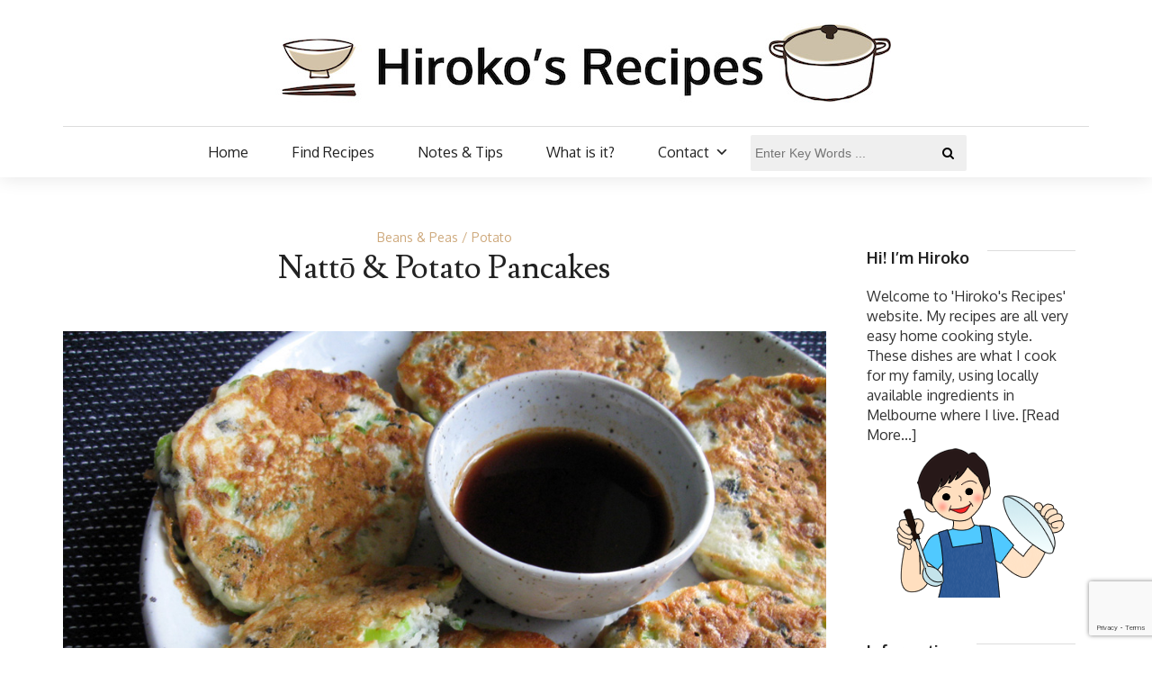

--- FILE ---
content_type: text/html; charset=UTF-8
request_url: https://www.hirokoliston.com/natto-potato-pancakes/
body_size: 15523
content:
<!DOCTYPE html>
<!--[if IE 9]><html class="no-js ie9" lang="en-AU"><![endif]-->
<!--[if gt IE 9]><!-->
<html lang="en-AU">
<!--<![endif]-->
<head>
	<link href="//www.hirokoliston.com/wp-content/uploads/2012/06/favicon.ico" rel="icon" type="image/png" />
	<link rel="shortcut icon" href="//www.hirokoliston.com/wp-content/uploads/2012/06/favicon.ico" type="image/x-icon" />
	<link rel="apple-touch-icon" sizes="180x180" href="//www.hirokoliston.com/wp-content/uploads/2016/11/favicon57.png">
	<meta name="viewport" content="width=device-width, initial-scale = 1.0">
	<meta charset="utf-8">
		<title>Nattō &#038; Potato Pancakes &#8211; Hiroko&#039;s Recipes</title>
<meta name='robots' content='max-image-preview:large' />
<link rel='dns-prefetch' href='//fonts.googleapis.com' />
<link rel="alternate" type="application/rss+xml" title="Hiroko&#039;s Recipes &raquo; Feed" href="https://www.hirokoliston.com/feed/" />
<link rel="alternate" type="application/rss+xml" title="Hiroko&#039;s Recipes &raquo; Comments Feed" href="https://www.hirokoliston.com/comments/feed/" />
<link rel="alternate" type="application/rss+xml" title="Hiroko&#039;s Recipes &raquo; Nattō &#038; Potato Pancakes Comments Feed" href="https://www.hirokoliston.com/natto-potato-pancakes/feed/" />
<link rel="alternate" title="oEmbed (JSON)" type="application/json+oembed" href="https://www.hirokoliston.com/wp-json/oembed/1.0/embed?url=https%3A%2F%2Fwww.hirokoliston.com%2Fnatto-potato-pancakes%2F" />
<link rel="alternate" title="oEmbed (XML)" type="text/xml+oembed" href="https://www.hirokoliston.com/wp-json/oembed/1.0/embed?url=https%3A%2F%2Fwww.hirokoliston.com%2Fnatto-potato-pancakes%2F&#038;format=xml" />
<style id='wp-img-auto-sizes-contain-inline-css' type='text/css'>
img:is([sizes=auto i],[sizes^="auto," i]){contain-intrinsic-size:3000px 1500px}
/*# sourceURL=wp-img-auto-sizes-contain-inline-css */
</style>
<style id='wp-emoji-styles-inline-css' type='text/css'>

	img.wp-smiley, img.emoji {
		display: inline !important;
		border: none !important;
		box-shadow: none !important;
		height: 1em !important;
		width: 1em !important;
		margin: 0 0.07em !important;
		vertical-align: -0.1em !important;
		background: none !important;
		padding: 0 !important;
	}
/*# sourceURL=wp-emoji-styles-inline-css */
</style>
<style id='wp-block-library-inline-css' type='text/css'>
:root{--wp-block-synced-color:#7a00df;--wp-block-synced-color--rgb:122,0,223;--wp-bound-block-color:var(--wp-block-synced-color);--wp-editor-canvas-background:#ddd;--wp-admin-theme-color:#007cba;--wp-admin-theme-color--rgb:0,124,186;--wp-admin-theme-color-darker-10:#006ba1;--wp-admin-theme-color-darker-10--rgb:0,107,160.5;--wp-admin-theme-color-darker-20:#005a87;--wp-admin-theme-color-darker-20--rgb:0,90,135;--wp-admin-border-width-focus:2px}@media (min-resolution:192dpi){:root{--wp-admin-border-width-focus:1.5px}}.wp-element-button{cursor:pointer}:root .has-very-light-gray-background-color{background-color:#eee}:root .has-very-dark-gray-background-color{background-color:#313131}:root .has-very-light-gray-color{color:#eee}:root .has-very-dark-gray-color{color:#313131}:root .has-vivid-green-cyan-to-vivid-cyan-blue-gradient-background{background:linear-gradient(135deg,#00d084,#0693e3)}:root .has-purple-crush-gradient-background{background:linear-gradient(135deg,#34e2e4,#4721fb 50%,#ab1dfe)}:root .has-hazy-dawn-gradient-background{background:linear-gradient(135deg,#faaca8,#dad0ec)}:root .has-subdued-olive-gradient-background{background:linear-gradient(135deg,#fafae1,#67a671)}:root .has-atomic-cream-gradient-background{background:linear-gradient(135deg,#fdd79a,#004a59)}:root .has-nightshade-gradient-background{background:linear-gradient(135deg,#330968,#31cdcf)}:root .has-midnight-gradient-background{background:linear-gradient(135deg,#020381,#2874fc)}:root{--wp--preset--font-size--normal:16px;--wp--preset--font-size--huge:42px}.has-regular-font-size{font-size:1em}.has-larger-font-size{font-size:2.625em}.has-normal-font-size{font-size:var(--wp--preset--font-size--normal)}.has-huge-font-size{font-size:var(--wp--preset--font-size--huge)}.has-text-align-center{text-align:center}.has-text-align-left{text-align:left}.has-text-align-right{text-align:right}.has-fit-text{white-space:nowrap!important}#end-resizable-editor-section{display:none}.aligncenter{clear:both}.items-justified-left{justify-content:flex-start}.items-justified-center{justify-content:center}.items-justified-right{justify-content:flex-end}.items-justified-space-between{justify-content:space-between}.screen-reader-text{border:0;clip-path:inset(50%);height:1px;margin:-1px;overflow:hidden;padding:0;position:absolute;width:1px;word-wrap:normal!important}.screen-reader-text:focus{background-color:#ddd;clip-path:none;color:#444;display:block;font-size:1em;height:auto;left:5px;line-height:normal;padding:15px 23px 14px;text-decoration:none;top:5px;width:auto;z-index:100000}html :where(.has-border-color){border-style:solid}html :where([style*=border-top-color]){border-top-style:solid}html :where([style*=border-right-color]){border-right-style:solid}html :where([style*=border-bottom-color]){border-bottom-style:solid}html :where([style*=border-left-color]){border-left-style:solid}html :where([style*=border-width]){border-style:solid}html :where([style*=border-top-width]){border-top-style:solid}html :where([style*=border-right-width]){border-right-style:solid}html :where([style*=border-bottom-width]){border-bottom-style:solid}html :where([style*=border-left-width]){border-left-style:solid}html :where(img[class*=wp-image-]){height:auto;max-width:100%}:where(figure){margin:0 0 1em}html :where(.is-position-sticky){--wp-admin--admin-bar--position-offset:var(--wp-admin--admin-bar--height,0px)}@media screen and (max-width:600px){html :where(.is-position-sticky){--wp-admin--admin-bar--position-offset:0px}}

/*# sourceURL=wp-block-library-inline-css */
</style><style id='wp-block-heading-inline-css' type='text/css'>
h1:where(.wp-block-heading).has-background,h2:where(.wp-block-heading).has-background,h3:where(.wp-block-heading).has-background,h4:where(.wp-block-heading).has-background,h5:where(.wp-block-heading).has-background,h6:where(.wp-block-heading).has-background{padding:1.25em 2.375em}h1.has-text-align-left[style*=writing-mode]:where([style*=vertical-lr]),h1.has-text-align-right[style*=writing-mode]:where([style*=vertical-rl]),h2.has-text-align-left[style*=writing-mode]:where([style*=vertical-lr]),h2.has-text-align-right[style*=writing-mode]:where([style*=vertical-rl]),h3.has-text-align-left[style*=writing-mode]:where([style*=vertical-lr]),h3.has-text-align-right[style*=writing-mode]:where([style*=vertical-rl]),h4.has-text-align-left[style*=writing-mode]:where([style*=vertical-lr]),h4.has-text-align-right[style*=writing-mode]:where([style*=vertical-rl]),h5.has-text-align-left[style*=writing-mode]:where([style*=vertical-lr]),h5.has-text-align-right[style*=writing-mode]:where([style*=vertical-rl]),h6.has-text-align-left[style*=writing-mode]:where([style*=vertical-lr]),h6.has-text-align-right[style*=writing-mode]:where([style*=vertical-rl]){rotate:180deg}
/*# sourceURL=https://www.hirokoliston.com/wp-includes/blocks/heading/style.min.css */
</style>
<style id='wp-block-image-inline-css' type='text/css'>
.wp-block-image>a,.wp-block-image>figure>a{display:inline-block}.wp-block-image img{box-sizing:border-box;height:auto;max-width:100%;vertical-align:bottom}@media not (prefers-reduced-motion){.wp-block-image img.hide{visibility:hidden}.wp-block-image img.show{animation:show-content-image .4s}}.wp-block-image[style*=border-radius] img,.wp-block-image[style*=border-radius]>a{border-radius:inherit}.wp-block-image.has-custom-border img{box-sizing:border-box}.wp-block-image.aligncenter{text-align:center}.wp-block-image.alignfull>a,.wp-block-image.alignwide>a{width:100%}.wp-block-image.alignfull img,.wp-block-image.alignwide img{height:auto;width:100%}.wp-block-image .aligncenter,.wp-block-image .alignleft,.wp-block-image .alignright,.wp-block-image.aligncenter,.wp-block-image.alignleft,.wp-block-image.alignright{display:table}.wp-block-image .aligncenter>figcaption,.wp-block-image .alignleft>figcaption,.wp-block-image .alignright>figcaption,.wp-block-image.aligncenter>figcaption,.wp-block-image.alignleft>figcaption,.wp-block-image.alignright>figcaption{caption-side:bottom;display:table-caption}.wp-block-image .alignleft{float:left;margin:.5em 1em .5em 0}.wp-block-image .alignright{float:right;margin:.5em 0 .5em 1em}.wp-block-image .aligncenter{margin-left:auto;margin-right:auto}.wp-block-image :where(figcaption){margin-bottom:1em;margin-top:.5em}.wp-block-image.is-style-circle-mask img{border-radius:9999px}@supports ((-webkit-mask-image:none) or (mask-image:none)) or (-webkit-mask-image:none){.wp-block-image.is-style-circle-mask img{border-radius:0;-webkit-mask-image:url('data:image/svg+xml;utf8,<svg viewBox="0 0 100 100" xmlns="http://www.w3.org/2000/svg"><circle cx="50" cy="50" r="50"/></svg>');mask-image:url('data:image/svg+xml;utf8,<svg viewBox="0 0 100 100" xmlns="http://www.w3.org/2000/svg"><circle cx="50" cy="50" r="50"/></svg>');mask-mode:alpha;-webkit-mask-position:center;mask-position:center;-webkit-mask-repeat:no-repeat;mask-repeat:no-repeat;-webkit-mask-size:contain;mask-size:contain}}:root :where(.wp-block-image.is-style-rounded img,.wp-block-image .is-style-rounded img){border-radius:9999px}.wp-block-image figure{margin:0}.wp-lightbox-container{display:flex;flex-direction:column;position:relative}.wp-lightbox-container img{cursor:zoom-in}.wp-lightbox-container img:hover+button{opacity:1}.wp-lightbox-container button{align-items:center;backdrop-filter:blur(16px) saturate(180%);background-color:#5a5a5a40;border:none;border-radius:4px;cursor:zoom-in;display:flex;height:20px;justify-content:center;opacity:0;padding:0;position:absolute;right:16px;text-align:center;top:16px;width:20px;z-index:100}@media not (prefers-reduced-motion){.wp-lightbox-container button{transition:opacity .2s ease}}.wp-lightbox-container button:focus-visible{outline:3px auto #5a5a5a40;outline:3px auto -webkit-focus-ring-color;outline-offset:3px}.wp-lightbox-container button:hover{cursor:pointer;opacity:1}.wp-lightbox-container button:focus{opacity:1}.wp-lightbox-container button:focus,.wp-lightbox-container button:hover,.wp-lightbox-container button:not(:hover):not(:active):not(.has-background){background-color:#5a5a5a40;border:none}.wp-lightbox-overlay{box-sizing:border-box;cursor:zoom-out;height:100vh;left:0;overflow:hidden;position:fixed;top:0;visibility:hidden;width:100%;z-index:100000}.wp-lightbox-overlay .close-button{align-items:center;cursor:pointer;display:flex;justify-content:center;min-height:40px;min-width:40px;padding:0;position:absolute;right:calc(env(safe-area-inset-right) + 16px);top:calc(env(safe-area-inset-top) + 16px);z-index:5000000}.wp-lightbox-overlay .close-button:focus,.wp-lightbox-overlay .close-button:hover,.wp-lightbox-overlay .close-button:not(:hover):not(:active):not(.has-background){background:none;border:none}.wp-lightbox-overlay .lightbox-image-container{height:var(--wp--lightbox-container-height);left:50%;overflow:hidden;position:absolute;top:50%;transform:translate(-50%,-50%);transform-origin:top left;width:var(--wp--lightbox-container-width);z-index:9999999999}.wp-lightbox-overlay .wp-block-image{align-items:center;box-sizing:border-box;display:flex;height:100%;justify-content:center;margin:0;position:relative;transform-origin:0 0;width:100%;z-index:3000000}.wp-lightbox-overlay .wp-block-image img{height:var(--wp--lightbox-image-height);min-height:var(--wp--lightbox-image-height);min-width:var(--wp--lightbox-image-width);width:var(--wp--lightbox-image-width)}.wp-lightbox-overlay .wp-block-image figcaption{display:none}.wp-lightbox-overlay button{background:none;border:none}.wp-lightbox-overlay .scrim{background-color:#fff;height:100%;opacity:.9;position:absolute;width:100%;z-index:2000000}.wp-lightbox-overlay.active{visibility:visible}@media not (prefers-reduced-motion){.wp-lightbox-overlay.active{animation:turn-on-visibility .25s both}.wp-lightbox-overlay.active img{animation:turn-on-visibility .35s both}.wp-lightbox-overlay.show-closing-animation:not(.active){animation:turn-off-visibility .35s both}.wp-lightbox-overlay.show-closing-animation:not(.active) img{animation:turn-off-visibility .25s both}.wp-lightbox-overlay.zoom.active{animation:none;opacity:1;visibility:visible}.wp-lightbox-overlay.zoom.active .lightbox-image-container{animation:lightbox-zoom-in .4s}.wp-lightbox-overlay.zoom.active .lightbox-image-container img{animation:none}.wp-lightbox-overlay.zoom.active .scrim{animation:turn-on-visibility .4s forwards}.wp-lightbox-overlay.zoom.show-closing-animation:not(.active){animation:none}.wp-lightbox-overlay.zoom.show-closing-animation:not(.active) .lightbox-image-container{animation:lightbox-zoom-out .4s}.wp-lightbox-overlay.zoom.show-closing-animation:not(.active) .lightbox-image-container img{animation:none}.wp-lightbox-overlay.zoom.show-closing-animation:not(.active) .scrim{animation:turn-off-visibility .4s forwards}}@keyframes show-content-image{0%{visibility:hidden}99%{visibility:hidden}to{visibility:visible}}@keyframes turn-on-visibility{0%{opacity:0}to{opacity:1}}@keyframes turn-off-visibility{0%{opacity:1;visibility:visible}99%{opacity:0;visibility:visible}to{opacity:0;visibility:hidden}}@keyframes lightbox-zoom-in{0%{transform:translate(calc((-100vw + var(--wp--lightbox-scrollbar-width))/2 + var(--wp--lightbox-initial-left-position)),calc(-50vh + var(--wp--lightbox-initial-top-position))) scale(var(--wp--lightbox-scale))}to{transform:translate(-50%,-50%) scale(1)}}@keyframes lightbox-zoom-out{0%{transform:translate(-50%,-50%) scale(1);visibility:visible}99%{visibility:visible}to{transform:translate(calc((-100vw + var(--wp--lightbox-scrollbar-width))/2 + var(--wp--lightbox-initial-left-position)),calc(-50vh + var(--wp--lightbox-initial-top-position))) scale(var(--wp--lightbox-scale));visibility:hidden}}
/*# sourceURL=https://www.hirokoliston.com/wp-includes/blocks/image/style.min.css */
</style>
<style id='wp-block-list-inline-css' type='text/css'>
ol,ul{box-sizing:border-box}:root :where(.wp-block-list.has-background){padding:1.25em 2.375em}
/*# sourceURL=https://www.hirokoliston.com/wp-includes/blocks/list/style.min.css */
</style>
<style id='wp-block-paragraph-inline-css' type='text/css'>
.is-small-text{font-size:.875em}.is-regular-text{font-size:1em}.is-large-text{font-size:2.25em}.is-larger-text{font-size:3em}.has-drop-cap:not(:focus):first-letter{float:left;font-size:8.4em;font-style:normal;font-weight:100;line-height:.68;margin:.05em .1em 0 0;text-transform:uppercase}body.rtl .has-drop-cap:not(:focus):first-letter{float:none;margin-left:.1em}p.has-drop-cap.has-background{overflow:hidden}:root :where(p.has-background){padding:1.25em 2.375em}:where(p.has-text-color:not(.has-link-color)) a{color:inherit}p.has-text-align-left[style*="writing-mode:vertical-lr"],p.has-text-align-right[style*="writing-mode:vertical-rl"]{rotate:180deg}
/*# sourceURL=https://www.hirokoliston.com/wp-includes/blocks/paragraph/style.min.css */
</style>
<style id='wp-block-separator-inline-css' type='text/css'>
@charset "UTF-8";.wp-block-separator{border:none;border-top:2px solid}:root :where(.wp-block-separator.is-style-dots){height:auto;line-height:1;text-align:center}:root :where(.wp-block-separator.is-style-dots):before{color:currentColor;content:"···";font-family:serif;font-size:1.5em;letter-spacing:2em;padding-left:2em}.wp-block-separator.is-style-dots{background:none!important;border:none!important}
/*# sourceURL=https://www.hirokoliston.com/wp-includes/blocks/separator/style.min.css */
</style>
<style id='global-styles-inline-css' type='text/css'>
:root{--wp--preset--aspect-ratio--square: 1;--wp--preset--aspect-ratio--4-3: 4/3;--wp--preset--aspect-ratio--3-4: 3/4;--wp--preset--aspect-ratio--3-2: 3/2;--wp--preset--aspect-ratio--2-3: 2/3;--wp--preset--aspect-ratio--16-9: 16/9;--wp--preset--aspect-ratio--9-16: 9/16;--wp--preset--color--black: #000000;--wp--preset--color--cyan-bluish-gray: #abb8c3;--wp--preset--color--white: #ffffff;--wp--preset--color--pale-pink: #f78da7;--wp--preset--color--vivid-red: #cf2e2e;--wp--preset--color--luminous-vivid-orange: #ff6900;--wp--preset--color--luminous-vivid-amber: #fcb900;--wp--preset--color--light-green-cyan: #7bdcb5;--wp--preset--color--vivid-green-cyan: #00d084;--wp--preset--color--pale-cyan-blue: #8ed1fc;--wp--preset--color--vivid-cyan-blue: #0693e3;--wp--preset--color--vivid-purple: #9b51e0;--wp--preset--gradient--vivid-cyan-blue-to-vivid-purple: linear-gradient(135deg,rgb(6,147,227) 0%,rgb(155,81,224) 100%);--wp--preset--gradient--light-green-cyan-to-vivid-green-cyan: linear-gradient(135deg,rgb(122,220,180) 0%,rgb(0,208,130) 100%);--wp--preset--gradient--luminous-vivid-amber-to-luminous-vivid-orange: linear-gradient(135deg,rgb(252,185,0) 0%,rgb(255,105,0) 100%);--wp--preset--gradient--luminous-vivid-orange-to-vivid-red: linear-gradient(135deg,rgb(255,105,0) 0%,rgb(207,46,46) 100%);--wp--preset--gradient--very-light-gray-to-cyan-bluish-gray: linear-gradient(135deg,rgb(238,238,238) 0%,rgb(169,184,195) 100%);--wp--preset--gradient--cool-to-warm-spectrum: linear-gradient(135deg,rgb(74,234,220) 0%,rgb(151,120,209) 20%,rgb(207,42,186) 40%,rgb(238,44,130) 60%,rgb(251,105,98) 80%,rgb(254,248,76) 100%);--wp--preset--gradient--blush-light-purple: linear-gradient(135deg,rgb(255,206,236) 0%,rgb(152,150,240) 100%);--wp--preset--gradient--blush-bordeaux: linear-gradient(135deg,rgb(254,205,165) 0%,rgb(254,45,45) 50%,rgb(107,0,62) 100%);--wp--preset--gradient--luminous-dusk: linear-gradient(135deg,rgb(255,203,112) 0%,rgb(199,81,192) 50%,rgb(65,88,208) 100%);--wp--preset--gradient--pale-ocean: linear-gradient(135deg,rgb(255,245,203) 0%,rgb(182,227,212) 50%,rgb(51,167,181) 100%);--wp--preset--gradient--electric-grass: linear-gradient(135deg,rgb(202,248,128) 0%,rgb(113,206,126) 100%);--wp--preset--gradient--midnight: linear-gradient(135deg,rgb(2,3,129) 0%,rgb(40,116,252) 100%);--wp--preset--font-size--small: 13px;--wp--preset--font-size--medium: 20px;--wp--preset--font-size--large: 36px;--wp--preset--font-size--x-large: 42px;--wp--preset--spacing--20: 0.44rem;--wp--preset--spacing--30: 0.67rem;--wp--preset--spacing--40: 1rem;--wp--preset--spacing--50: 1.5rem;--wp--preset--spacing--60: 2.25rem;--wp--preset--spacing--70: 3.38rem;--wp--preset--spacing--80: 5.06rem;--wp--preset--shadow--natural: 6px 6px 9px rgba(0, 0, 0, 0.2);--wp--preset--shadow--deep: 12px 12px 50px rgba(0, 0, 0, 0.4);--wp--preset--shadow--sharp: 6px 6px 0px rgba(0, 0, 0, 0.2);--wp--preset--shadow--outlined: 6px 6px 0px -3px rgb(255, 255, 255), 6px 6px rgb(0, 0, 0);--wp--preset--shadow--crisp: 6px 6px 0px rgb(0, 0, 0);}:where(.is-layout-flex){gap: 0.5em;}:where(.is-layout-grid){gap: 0.5em;}body .is-layout-flex{display: flex;}.is-layout-flex{flex-wrap: wrap;align-items: center;}.is-layout-flex > :is(*, div){margin: 0;}body .is-layout-grid{display: grid;}.is-layout-grid > :is(*, div){margin: 0;}:where(.wp-block-columns.is-layout-flex){gap: 2em;}:where(.wp-block-columns.is-layout-grid){gap: 2em;}:where(.wp-block-post-template.is-layout-flex){gap: 1.25em;}:where(.wp-block-post-template.is-layout-grid){gap: 1.25em;}.has-black-color{color: var(--wp--preset--color--black) !important;}.has-cyan-bluish-gray-color{color: var(--wp--preset--color--cyan-bluish-gray) !important;}.has-white-color{color: var(--wp--preset--color--white) !important;}.has-pale-pink-color{color: var(--wp--preset--color--pale-pink) !important;}.has-vivid-red-color{color: var(--wp--preset--color--vivid-red) !important;}.has-luminous-vivid-orange-color{color: var(--wp--preset--color--luminous-vivid-orange) !important;}.has-luminous-vivid-amber-color{color: var(--wp--preset--color--luminous-vivid-amber) !important;}.has-light-green-cyan-color{color: var(--wp--preset--color--light-green-cyan) !important;}.has-vivid-green-cyan-color{color: var(--wp--preset--color--vivid-green-cyan) !important;}.has-pale-cyan-blue-color{color: var(--wp--preset--color--pale-cyan-blue) !important;}.has-vivid-cyan-blue-color{color: var(--wp--preset--color--vivid-cyan-blue) !important;}.has-vivid-purple-color{color: var(--wp--preset--color--vivid-purple) !important;}.has-black-background-color{background-color: var(--wp--preset--color--black) !important;}.has-cyan-bluish-gray-background-color{background-color: var(--wp--preset--color--cyan-bluish-gray) !important;}.has-white-background-color{background-color: var(--wp--preset--color--white) !important;}.has-pale-pink-background-color{background-color: var(--wp--preset--color--pale-pink) !important;}.has-vivid-red-background-color{background-color: var(--wp--preset--color--vivid-red) !important;}.has-luminous-vivid-orange-background-color{background-color: var(--wp--preset--color--luminous-vivid-orange) !important;}.has-luminous-vivid-amber-background-color{background-color: var(--wp--preset--color--luminous-vivid-amber) !important;}.has-light-green-cyan-background-color{background-color: var(--wp--preset--color--light-green-cyan) !important;}.has-vivid-green-cyan-background-color{background-color: var(--wp--preset--color--vivid-green-cyan) !important;}.has-pale-cyan-blue-background-color{background-color: var(--wp--preset--color--pale-cyan-blue) !important;}.has-vivid-cyan-blue-background-color{background-color: var(--wp--preset--color--vivid-cyan-blue) !important;}.has-vivid-purple-background-color{background-color: var(--wp--preset--color--vivid-purple) !important;}.has-black-border-color{border-color: var(--wp--preset--color--black) !important;}.has-cyan-bluish-gray-border-color{border-color: var(--wp--preset--color--cyan-bluish-gray) !important;}.has-white-border-color{border-color: var(--wp--preset--color--white) !important;}.has-pale-pink-border-color{border-color: var(--wp--preset--color--pale-pink) !important;}.has-vivid-red-border-color{border-color: var(--wp--preset--color--vivid-red) !important;}.has-luminous-vivid-orange-border-color{border-color: var(--wp--preset--color--luminous-vivid-orange) !important;}.has-luminous-vivid-amber-border-color{border-color: var(--wp--preset--color--luminous-vivid-amber) !important;}.has-light-green-cyan-border-color{border-color: var(--wp--preset--color--light-green-cyan) !important;}.has-vivid-green-cyan-border-color{border-color: var(--wp--preset--color--vivid-green-cyan) !important;}.has-pale-cyan-blue-border-color{border-color: var(--wp--preset--color--pale-cyan-blue) !important;}.has-vivid-cyan-blue-border-color{border-color: var(--wp--preset--color--vivid-cyan-blue) !important;}.has-vivid-purple-border-color{border-color: var(--wp--preset--color--vivid-purple) !important;}.has-vivid-cyan-blue-to-vivid-purple-gradient-background{background: var(--wp--preset--gradient--vivid-cyan-blue-to-vivid-purple) !important;}.has-light-green-cyan-to-vivid-green-cyan-gradient-background{background: var(--wp--preset--gradient--light-green-cyan-to-vivid-green-cyan) !important;}.has-luminous-vivid-amber-to-luminous-vivid-orange-gradient-background{background: var(--wp--preset--gradient--luminous-vivid-amber-to-luminous-vivid-orange) !important;}.has-luminous-vivid-orange-to-vivid-red-gradient-background{background: var(--wp--preset--gradient--luminous-vivid-orange-to-vivid-red) !important;}.has-very-light-gray-to-cyan-bluish-gray-gradient-background{background: var(--wp--preset--gradient--very-light-gray-to-cyan-bluish-gray) !important;}.has-cool-to-warm-spectrum-gradient-background{background: var(--wp--preset--gradient--cool-to-warm-spectrum) !important;}.has-blush-light-purple-gradient-background{background: var(--wp--preset--gradient--blush-light-purple) !important;}.has-blush-bordeaux-gradient-background{background: var(--wp--preset--gradient--blush-bordeaux) !important;}.has-luminous-dusk-gradient-background{background: var(--wp--preset--gradient--luminous-dusk) !important;}.has-pale-ocean-gradient-background{background: var(--wp--preset--gradient--pale-ocean) !important;}.has-electric-grass-gradient-background{background: var(--wp--preset--gradient--electric-grass) !important;}.has-midnight-gradient-background{background: var(--wp--preset--gradient--midnight) !important;}.has-small-font-size{font-size: var(--wp--preset--font-size--small) !important;}.has-medium-font-size{font-size: var(--wp--preset--font-size--medium) !important;}.has-large-font-size{font-size: var(--wp--preset--font-size--large) !important;}.has-x-large-font-size{font-size: var(--wp--preset--font-size--x-large) !important;}
/*# sourceURL=global-styles-inline-css */
</style>

<style id='classic-theme-styles-inline-css' type='text/css'>
/*! This file is auto-generated */
.wp-block-button__link{color:#fff;background-color:#32373c;border-radius:9999px;box-shadow:none;text-decoration:none;padding:calc(.667em + 2px) calc(1.333em + 2px);font-size:1.125em}.wp-block-file__button{background:#32373c;color:#fff;text-decoration:none}
/*# sourceURL=/wp-includes/css/classic-themes.min.css */
</style>
<link rel='stylesheet' id='coblocks-extensions-css' href='https://www.hirokoliston.com/wp-content/plugins/coblocks/dist/style-coblocks-extensions.css?ver=3.1.16' type='text/css' media='all' />
<link rel='stylesheet' id='coblocks-animation-css' href='https://www.hirokoliston.com/wp-content/plugins/coblocks/dist/style-coblocks-animation.css?ver=2677611078ee87eb3b1c' type='text/css' media='all' />
<link rel='stylesheet' id='mpp_gutenberg-css' href='https://www.hirokoliston.com/wp-content/plugins/metronet-profile-picture/dist/blocks.style.build.css?ver=2.6.3' type='text/css' media='all' />
<link rel='stylesheet' id='contact-form-7-css' href='https://www.hirokoliston.com/wp-content/plugins/contact-form-7/includes/css/styles.css?ver=6.1.4' type='text/css' media='all' />
<link rel='stylesheet' id='wp-components-css' href='https://www.hirokoliston.com/wp-includes/css/dist/components/style.min.css?ver=6.9' type='text/css' media='all' />
<link rel='stylesheet' id='godaddy-styles-css' href='https://www.hirokoliston.com/wp-content/plugins/coblocks/includes/Dependencies/GoDaddy/Styles/build/latest.css?ver=2.0.2' type='text/css' media='all' />
<link rel='stylesheet' id='megamenu-css' href='https://www.hirokoliston.com/wp-content/uploads/maxmegamenu/style.css?ver=a5c2a8' type='text/css' media='all' />
<link rel='stylesheet' id='dashicons-css' href='https://www.hirokoliston.com/wp-includes/css/dashicons.min.css?ver=6.9' type='text/css' media='all' />
<link rel='stylesheet' id='megamenu-google-fonts-css' href='//fonts.googleapis.com/css?family=Oxygen%3A400%2C700&#038;ver=6.9' type='text/css' media='all' />
<link rel='stylesheet' id='megamenu-genericons-css' href='https://www.hirokoliston.com/wp-content/plugins/megamenu-pro/icons/genericons/genericons/genericons.css?ver=2.2.6' type='text/css' media='all' />
<link rel='stylesheet' id='megamenu-fontawesome-css' href='https://www.hirokoliston.com/wp-content/plugins/megamenu-pro/icons/fontawesome/css/font-awesome.min.css?ver=2.2.6' type='text/css' media='all' />
<link rel='stylesheet' id='megamenu-fontawesome5-css' href='https://www.hirokoliston.com/wp-content/plugins/megamenu-pro/icons/fontawesome5/css/all.min.css?ver=2.2.6' type='text/css' media='all' />
<link rel='stylesheet' id='google_Oxygen:400,700-css' href='//fonts.googleapis.com/css?family=Oxygen:400,700' type='text/css' media='all' />
<link rel='stylesheet' id='google_Lusitana:400,700-css' href='//fonts.googleapis.com/css?family=Lusitana:400,700' type='text/css' media='all' />
<link rel='stylesheet' id='bootstrap-css' href='https://www.hirokoliston.com/wp-content/themes/the-marmalade/includes/css/bootstrap.css?ver=6.9' type='text/css' media='all' />
<link rel='stylesheet' id='navicon-css' href='https://www.hirokoliston.com/wp-content/themes/the-marmalade/includes/css/navicon.css?ver=6.9' type='text/css' media='all' />
<link rel='stylesheet' id='owlcarousel-css' href='https://www.hirokoliston.com/wp-content/themes/the-marmalade/includes/css/owl.carousel.css?ver=6.9' type='text/css' media='all' />
<link rel='stylesheet' id='bootstrap-style-css' href='https://www.hirokoliston.com/wp-content/themes/the-marmalade/includes/css/bootstrap-style.css?ver=6.9' type='text/css' media='all' />
<link rel='stylesheet' id='font-awesome-css' href='https://www.hirokoliston.com/wp-content/themes/the-marmalade/includes/fonts/font-awesome/css/font-awesome.min.css?ver=6.9' type='text/css' media='all' />
<link rel='stylesheet' id='flaticon-css' href='https://www.hirokoliston.com/wp-content/themes/the-marmalade/includes/fonts/flaticon/flaticon.css?ver=6.9' type='text/css' media='all' />
<link rel='stylesheet' id='themestyle-css' href='https://www.hirokoliston.com/wp-content/themes/the-marmalade/includes/css/theme-style.css?ver=6.9' type='text/css' media='all' />
<link rel='stylesheet' id='style-css' href='https://www.hirokoliston.com/wp-content/themes/the-marmalade/style.css?ver=6.9' type='text/css' media='all' />
<link rel='stylesheet' id='ms-main-css' href='https://www.hirokoliston.com/wp-content/plugins/masterslider/public/assets/css/masterslider.main.css?ver=3.7.8' type='text/css' media='all' />
<link rel='stylesheet' id='ms-custom-css' href='https://www.hirokoliston.com/wp-content/uploads/masterslider/custom.css?ver=17' type='text/css' media='all' />
<script type="text/javascript" src="https://www.hirokoliston.com/wp-includes/js/jquery/jquery.min.js?ver=3.7.1" id="jquery-core-js"></script>
<script type="text/javascript" src="https://www.hirokoliston.com/wp-includes/js/jquery/jquery-migrate.min.js?ver=3.4.1" id="jquery-migrate-js"></script>
<link rel="https://api.w.org/" href="https://www.hirokoliston.com/wp-json/" /><link rel="alternate" title="JSON" type="application/json" href="https://www.hirokoliston.com/wp-json/wp/v2/posts/9582" /><link rel="EditURI" type="application/rsd+xml" title="RSD" href="https://www.hirokoliston.com/xmlrpc.php?rsd" />
<meta name="generator" content="WordPress 6.9" />
<link rel="canonical" href="https://www.hirokoliston.com/natto-potato-pancakes/" />
<link rel='shortlink' href='https://www.hirokoliston.com/?p=9582' />
<script>var ms_grabbing_curosr='https://www.hirokoliston.com/wp-content/plugins/masterslider/public/assets/css/common/grabbing.cur',ms_grab_curosr='https://www.hirokoliston.com/wp-content/plugins/masterslider/public/assets/css/common/grab.cur';</script>
<meta name="generator" content="MasterSlider 3.7.8 - Responsive Touch Image Slider" />
      <style>
      img.wp-post-image{ display: none !important; }
      </style>
      
        <style type="text/css">

        	/*- Logo Settings -*/

        	.logo-bar .container{
        		padding-top: 10px;
        		padding-bottom: 10px;
        		background-color: #ffffff;
        	}
			.logo-bar{
				background-color: #ffffff;
			}

        	/*- Menu Settings -*/

        	.menu-bar .container{
        		padding-top: 0px;
        		padding-bottom: 0px;
        		background-color: #ffffff;
        	}
			.menu-bar{
				background-color: #ffffff;
			}
			.header-menu .list-inline > li{
				padding-left: 24px;
				padding-right: 24px;
			}
			.header-menu .sub-menu{
				left: 24px;
			}
        	.header-menu .list-inline > li > a{
        		font-family: Oxygen;
        		font-size: 16px;
        		letter-spacing: 0px;
        		line-height: 1;
        		color: #222;
        	}

        														.header-menu .list-inline > li > a { font-weight: normal; }
														   		.header-menu .list-inline > li > a { text-transform: none; }											   			.header-menu .list-inline > li > a { font-style: normal ; }
			/*- General Header Settings -*/

			.lines-button .lines,
			.lines-button .lines:before,
			.lines-button .lines:after{
				background-color: #222;
			}
			.search.default i, .search.dropdown .btn i{
				color: #222;
			}
			.menu-bar:last-child .container,
			.logo-bar:last-child .container{
				border-top: 1px solid #ddd;
			}

			/*- Toggle Sidebar Settings -*/

			.toggle-sidebar{
				width: 450px;
				background-color: #ffffff;
			}
			.toggle-sidebar .widget h5 {
  				background-color: #ffffff;
  			}

  			/*- Post Page Settings -*/

			.custom-post-title{
				padding-top: 20px;
        		padding-bottom: 20px;
			}

			/*- Background Settings -*/

			body,
			.main{
        		background-color: ##fff;
        		background-image: url();
        		background-repeat: repeat;
        		background-position: center;
        		background-attachment: fixed;
        	}
				
			/*- Colors Settings -*/

			a:hover,
			a:focus,
			.header-menu .list-inline > li:hover > a,
			.post-categories a,
			.share-btn:hover p,
			.spotlight.light .share-btn:hover p,
			.share-btn a:hover,
			.post-slider .controls .prev:hover,
			.post-slider .controls .next:hover,
			.post .quote i,
			.related-slider .owl-controls .owl-prev:hover i:before,
			.related-slider .owl-controls .owl-next:hover i:before,
			.comment-reply-link:hover:before,
			.page-title span,
			.nav-tabs > li.active  a,
			.nav-tabs > li.active  a:hover,
			.nav-tabs > li.active  a:focus,
			.panel-heading h4 a,
			.dark .recent article .post-title:hover,
			.post-content p a,
			.comment-text p a
			 {
				color: #cea97c;
			}

			.search.dropdown .input-group .btn:hover,
			.header-menu .list-inline > li > a:before,
			.audio-controls .current,
			.tagcloud a:hover,
			.widget ul > li > a:hover:before,
			.widget.widget_recent_entries ul > li:hover > a:before,
			.widget .input-group-btn .btn-default:hover,
			.dark .widget .input-group-btn .btn-default:hover,
			.recent article img,
			.recent article .img,
			.btn-hover::before,
			.btn-default:hover,
			.btn-default:active,
			.btn-default.active,
			.open > .dropdown-toggle.btn-default,
			.dark .widget .btn-default:hover,
			.btn-default.btn-hover::before,
			.btn-primary,
			.btn-primary::before,
			.btn-success::before,
			.btn-info::before,
			.btn-warning::before,
			.btn-danger::before,
			.btn-disabled::before,
			.page-numbers.current,
			.page-numbers.current:hover
			{
				background-color: #cea97c;
			}

			.blog-pagination a:hover,
			.tagcloud a:hover,
			.post-nav a:hover,
			.widget ul > li > a:before,
			.widget.widget_recent_entries ul > li > a:before,
			.widget .input-group-btn .btn-default:hover,
			.dark .widget .input-group-btn .btn-default:hover,
			.btn-default:hover,
			.btn-default:active,
			.btn-default.active,
			.open > .dropdown-toggle.btn-default,
			.dark .widget .btn-default:hover,
			.btn-default.btn-hover:hover,
			.btn-default.btn-hover:active,
			.btn-default.btn-hover.active,
			.open > .dropdown-toggle.btn-default.btn-hover,
			.btn-primary,
			.nav-tabs > li.active  a,
			.nav-tabs > li.active  a:hover,
			.nav-tabs > li.active  a:focus,
			.panel-heading h4 a,
			.post-content ul > li:before,
			.comment-text ul > li:before			
			{
					border-color: #cea97c;
			}
			
			.post-date:hover,
			.spotlight.light .post-date:hover,
			.spotlight.dark .post-date:hover
			{
				color: #f51746;
			}
			.audio-controls .volume .currentvolume{
				background-color: #f51746;
			}
			blockquote{
				border-color: #f51746;
			}

			/*- Typography Settings -*/

			p,a,table,li{
				font-family: Oxygen;
			}
			p,table,
			.post-content ul > li, 
			.comment-text ul > li{
				font-size: 16px;
			}
			h1{
        		font-family: Lusitana;
        		font-size: 40px;
        		letter-spacing: 0px;
        	}

        												h1 { font-weight: normal; }
														   	h1 { text-transform: none; }											   		h1 { font-style: normal ; }			h2{
        		font-family: Lusitana;
        		font-size: 36px;
        		letter-spacing: 0px;
        	}

        												h2 { font-weight: normal; }
														   	h2 { text-transform: none; }											   		h2 { font-style: normal ; }			h3{
        		font-family: Lusitana;
        		font-size: 26px;
        		letter-spacing: 0px;
        	}

        												h3 { font-weight: normal; }
														   	h3 { text-transform: none; }											   		h3 { font-style: normal ; }			h4{
        		font-family: Oxygen;
        		font-size: 18px;
        		letter-spacing: 0px;
        	}

        	 h4 { font-weight: bold; } 
														   	h4 { text-transform: none; }											   		h4 { font-style: normal ; }			h5{
        		font-family: Oxygen;
        		font-size: 18px;
        		letter-spacing: 0px;
        	}

        	 h5 { font-weight: bold; } 
														   	h5 { text-transform: none; }											   		h5 { font-style: normal ; }			h6{
        		font-family: Oxygen;
        		font-size: 16px;
        		letter-spacing: 0px;
        	}

        												h6 { font-weight: normal; }
														   	h6 { text-transform: none; }											   		h6 { font-style: normal ; }

			/*- Buttons Settings -*/

			.btn{
				font-family: Oxygen;
				font-size: 14px;
				border-radius: 0px;
				border-width: 1px;
			}
															.btn { font-weight: normal; }
														   		.btn { text-transform: none; }											   			.btn { font-style: normal ; }
			.btn-lg,
			.btn-group-lg > .btn {
			  	font-size: 16px;
			  	border-radius: 0px;
			}
			.btn-sm,
			.btn-group-sm > .btn {
			  	font-size: 12px;
			  	border-radius: 0px;
			}	
			.btn-xs,
			.btn-group-xs > .btn {
			  	font-size: 10px;
			  	border-radius: 0px;
			}

			/*- Footer Settings -*/

			footer.footer{
				background-color: #222;
			}
			footer.footer .widget h5{
				background-color: #222;
			}

		</style>		<style type="text/css" id="wp-custom-css">
			.post-date {display: none !important;}
.box img { float: left; }
.box p { overflow: hidden; }

p { color: #333; }
h4 { margin-top: 20px; }
h5 { margin-top: 20px; }

ol {
  padding: 0px 20px ;
}
ol li {
	font-family: 'Oxygen', Helvetica, Arial, sans-serif;
	font-size: 16px;
	color: #333;
  line-height: 1.4em;
  padding: 6px 20px;
}
.wp-block-separator  {
	height: 1px;
 background-color: #ccc;
 border: none;
}

.posts-block {
	font-size: 16px;
}
.posts-block a { 
	color:#cea97c;
	font-family: 'Lusitana', 'Garamond', Times New Roman, serif;
	font-size: 26px;
}

.posts-block a:hover { 
	color:#333;
}


		</style>
		<style type="text/css">/** Mega Menu CSS: fs **/</style>
</head>
	<body class="wp-singular post-template-default single single-post postid-9582 single-format-standard wp-theme-the-marmalade fullwidth _masterslider _msp_version_3.7.8 mega-menu-header-menu">
			<header>
	<div class="logo-bar center"><div class="container">  <a class="logo" href="https://www.hirokoliston.com">    <img        src="//www.hirokoliston.com/wp-content/uploads/2018/08/Logo.jpg"        srcset="//www.hirokoliston.com/wp-content/uploads/2018/08/Logo.jpg 1x ,//www.hirokoliston.com/wp-content/uploads/2018/08/Logo2x.jpg 2x"        alt="logo">  </a>  </div></div><div class="menu-bar center">	<div class="container">
		<nav class="header-menu">
			<div id="mega-menu-wrap-header-menu" class="mega-menu-wrap"><div class="mega-menu-toggle"><div class="mega-toggle-blocks-left"><div class='mega-toggle-block mega-menu-toggle-block mega-toggle-block-1' id='mega-toggle-block-1' tabindex='0'><span class='mega-toggle-label' role='button' aria-expanded='false'><span class='mega-toggle-label-closed'></span><span class='mega-toggle-label-open'></span></span></div></div><div class="mega-toggle-blocks-center"></div><div class="mega-toggle-blocks-right"></div></div><ul id="mega-menu-header-menu" class="mega-menu max-mega-menu mega-menu-horizontal mega-no-js" data-event="click" data-effect="fade_up" data-effect-speed="200" data-effect-mobile="disabled" data-effect-speed-mobile="0" data-mobile-force-width="false" data-second-click="go" data-document-click="collapse" data-vertical-behaviour="accordion" data-breakpoint="767" data-unbind="true" data-mobile-state="collapse_all" data-mobile-direction="vertical" data-hover-intent-timeout="300" data-hover-intent-interval="100"><li class="mega-menu-item mega-menu-item-type-custom mega-menu-item-object-custom mega-menu-item-home mega-align-bottom-left mega-menu-flyout mega-menu-item-2875" id="mega-menu-item-2875"><a class="mega-menu-link" href="http://www.hirokoliston.com/" tabindex="0">Home</a></li><li class="mega-menu-item mega-menu-item-type-post_type mega-menu-item-object-page mega-align-bottom-left mega-menu-flyout mega-hide-arrow mega-menu-item-13489" id="mega-menu-item-13489"><a class="mega-menu-link" href="https://www.hirokoliston.com/find-recipes/" tabindex="0">Find Recipes</a></li><li class="mega-menu-item mega-menu-item-type-post_type mega-menu-item-object-page mega-align-bottom-left mega-menu-flyout mega-menu-item-2885" id="mega-menu-item-2885"><a class="mega-menu-link" href="https://www.hirokoliston.com/notes-tips/" tabindex="0">Notes &#038; Tips</a></li><li class="mega-menu-item mega-menu-item-type-post_type mega-menu-item-object-page mega-align-bottom-left mega-menu-flyout mega-menu-item-2886" id="mega-menu-item-2886"><a class="mega-menu-link" href="https://www.hirokoliston.com/what-is-it/" tabindex="0">What is it?</a></li><li class="mega-menu-item mega-menu-item-type-custom mega-menu-item-object-custom mega-menu-item-has-children mega-align-bottom-left mega-menu-flyout mega-menu-item-2949" id="mega-menu-item-2949"><a class="mega-menu-link" href="#" aria-expanded="false" tabindex="0">Contact<span class="mega-indicator" aria-hidden="true"></span></a>
<ul class="mega-sub-menu">
<li class="mega-menu-item mega-menu-item-type-post_type mega-menu-item-object-page mega-menu-item-2887" id="mega-menu-item-2887"><a class="mega-menu-link" href="https://www.hirokoliston.com/about-me/">About Me</a></li><li class="mega-menu-item mega-menu-item-type-custom mega-menu-item-object-custom mega-menu-item-3308" id="mega-menu-item-3308"><a target="_blank" class="mega-menu-link" href="http://www.hirokoliston.com/kyozai/">Teaching Japanese</a></li><li class="mega-menu-item mega-menu-item-type-post_type mega-menu-item-object-page mega-menu-item-2888" id="mega-menu-item-2888"><a class="mega-menu-link" href="https://www.hirokoliston.com/contact/">Contact Me</a></li><li class="mega-menu-item mega-menu-item-type-custom mega-menu-item-object-custom mega-menu-item-6958" id="mega-menu-item-6958"><a target="_blank" class="mega-menu-link" href="https://hirokoliston.blogspot.com/">ブログ</a></li></ul>
</li><li class="mega-menu-item mega-menu-item-type-custom mega-menu-item-object-custom mega-align-bottom-left mega-menu-flyout mega-has-icon mega-icon-right mega-hide-on-mobile mega-disable-link mega-menu-item-17605" id="mega-menu-item-17605"><div class='mega-search-wrap mega-static'><form class='mega-search mega-search-open' role='search' action='https://www.hirokoliston.com/'>
						<span class='fa fa-search search-icon'></span>
						<input type='submit' value='Search'>
						<input type='text' aria-label='Enter Key Words ...' data-placeholder='Enter Key Words ...' placeholder='Enter Key Words ...' name='s'>
						
					</form></div></li></ul></div>		</nav>
		<div class="select-container header-menu">
			<ul class="list-inline">
				<li><a href="#">Menu <i class="fa fa-angle-down"></i></a></li>
			</ul>
		</div>
			</div>
</div>		</header>
		<div class="main">
<div class="container">
	<div class="row">
		<div id="post-9582" class="col-md-12 col-sm-12 col-xs-12 post-fullwidth post-9582 post type-post status-publish format-standard has-post-thumbnail hentry category-beans-peas category-potato tag-natto tag-pancakes tag-potato-2 tag-spring-onion">
			<div class="row">
									
	<div class="col-md-9 col-sm-12 col-xs-12">

	<article class="main-post">
					<header>
				<div class="post-categories">
												<a href="https://www.hirokoliston.com/category/beans-peas/">Beans &amp; Peas</a>
												<a href="https://www.hirokoliston.com/category/potato/">Potato</a>
									</div>
				<h2>Nattō &#038; Potato Pancakes</h2>
				<a class='post-date' href="https://www.hirokoliston.com/2019/08/12/"></a>
			</header>
								<a href="https://www.hirokoliston.com/natto-potato-pancakes/" title="Nattō &#038; Potato Pancakes">
					<img width="1000" height="750" src="https://www.hirokoliston.com/wp-content/uploads/2019/08/Natto_Potato_Pancakes.jpg" class="attachment-post-thumbnail size-post-thumbnail wp-post-image" alt="" decoding="async" fetchpriority="high" srcset="https://www.hirokoliston.com/wp-content/uploads/2019/08/Natto_Potato_Pancakes.jpg 1000w, https://www.hirokoliston.com/wp-content/uploads/2019/08/Natto_Potato_Pancakes-320x240.jpg 320w, https://www.hirokoliston.com/wp-content/uploads/2019/08/Natto_Potato_Pancakes-768x576.jpg 768w" sizes="(max-width: 1000px) 100vw, 1000px" />				</a>
			
					<div class="post-content">
				
<figure class="wp-block-image"><img decoding="async" width="1000" height="750" src="https://www.hirokoliston.com/wp-content/uploads/2019/08/Natto_Potato_Pancakes.jpg" alt="" class="wp-image-9583" srcset="https://www.hirokoliston.com/wp-content/uploads/2019/08/Natto_Potato_Pancakes.jpg 1000w, https://www.hirokoliston.com/wp-content/uploads/2019/08/Natto_Potato_Pancakes-320x240.jpg 320w, https://www.hirokoliston.com/wp-content/uploads/2019/08/Natto_Potato_Pancakes-768x576.jpg 768w" sizes="(max-width: 1000px) 100vw, 1000px" /></figure>



<p>This savoury pancake recipe is similar to my <a href="https://www.hirokoliston.com/potato-smoked-salmon-pancakes/">&#8216;Potato &amp; Smoked Salmon Pancakes&#8217;</a>.  It is grated-potato-base pancake, and this time I added Nattō (fermented&nbsp;soybeans).  OK!!!  I know some people never wish to eat it because its strong smell (you may call it &#8216;odour&#8217;) and slimy texture.  If you like Nattō, you will definitely enjoy these pancakes. </p>



<hr class="wp-block-separator"/>



<h5 class="wp-block-heading">Makes</h5>



<p>6 Pancakes</p>



<h5 class="wp-block-heading">Ingredients</h5>



<p>2 packets &#8216;Nattō&#8217;  *sauce &amp; mustard included<br><img decoding="async" width="300" height="225" class="wp-image-2838" style="width: 300px;" src="https://www.hirokoliston.com/wp-content/uploads/2012/06/What_is_it_Natto1.jpg" alt="" srcset="https://www.hirokoliston.com/wp-content/uploads/2012/06/What_is_it_Natto1.jpg 500w, https://www.hirokoliston.com/wp-content/uploads/2012/06/What_is_it_Natto1-300x225.jpg 300w" sizes="(max-width: 300px) 100vw, 300px" /><br>1 sheet Nori  *torn into small pieces<br>3 to 4 Spring Onions  *finely chopped<br>2 medium size Potatoes *about 300g, peeled and finely grated<br>1 Egg<br>6 to 8 tablespoons Plain Flour.<br>1/2 teaspoon Baking Powder<br>1/4 teaspoon Salt<br>Oil for cooking</p>



<h5 class="wp-block-heading">Method</h5>



<ol class="wp-block-list"><li>Mix &#8216;Nattō&#8217; with the sauce and mustard that are most likely included in the container.</li><li>Combine grated Potato and Egg in a bowl.  Add finely chopped Spring Onions, Flour, Baking Powder and Salt, and mix well. </li><li>Add the seasoned &#8216;Nattō&#8217; and Nori, and combine.</li><li>Heat a small amount of Oil in a frying pan over medium heat, pour the mixture to make 8cm round, and cook both sides until golden brown. Repeat with remaining mixture.  Add more Oil if needed.  Enjoy with Soy Sauce and/or Mustard if you like.</li></ol>
			</div>
							<footer>
			<div class="row ">
				<div class="tagcloud col-md-6 col-sm-6">
					<h4>Tags</h4>
					<a href="https://www.hirokoliston.com/tag/natto/" rel="tag">natto</a><a href="https://www.hirokoliston.com/tag/pancakes/" rel="tag">pancakes</a><a href="https://www.hirokoliston.com/tag/potato-2/" rel="tag">potato</a><a href="https://www.hirokoliston.com/tag/spring-onion/" rel="tag">spring onion</a>				</div>
				<div class="post-meta">
											<div class="share-btn">
							<p><i class="fa fa-share-alt"></i>Share</p>
							<ul class="list-inline">
								<li>
									<a href="https://www.facebook.com/sharer/sharer.php?u=https://www.hirokoliston.com/natto-potato-pancakes/" onclick="window.open(this.href, 'mywin','left=20,top=20,width=500,height=500,toolbar=1,resizable=0'); return false;"><i class="fa fa-facebook"></i></a>
								</li>
								<li>
									<a href="https://twitter.com/home?status=https://www.hirokoliston.com/natto-potato-pancakes/" onclick="window.open(this.href, 'mywin','left=20,top=20,width=500,height=500,toolbar=1,resizable=0'); return false;"><i class="fa fa-twitter"></i></a>
								</li>
								<li>
									<a href="https://plus.google.com/share?url=https://www.hirokoliston.com/natto-potato-pancakes/" onclick="window.open(this.href, 'mywin','left=20,top=20,width=500,height=500,toolbar=1,resizable=0'); return false;"><i class="fa fa-google-plus"></i></a>
								</li>
							</ul>
						</div>
																<ul class="list-inline post-counters">
							<li>
								<a href="#comments"><i class="fa fa-comment-o"></i>0</a>
							</li><li>
								<a href="#" class="jm-post-like" data-post_id="9582" title="Like"><i class="fa fa-heart-o"></i>&nbsp;1</a>							</li>
						</ul>
									</div>
			</div>
		</footer>
	</article>
				<div class="related">
			<h3>Related posts</h3>
									<ul class="related-slider"> 
																		<li style="background-image: url(https://www.hirokoliston.com/wp-content/uploads/2025/11/Katsuo_Tuna_Tataki_Salad.jpg)">
														<a href="https://www.hirokoliston.com/katsuo-tuna-tataki-salad/">
								<div>
									<p>Katsuo (Tuna) Tataki Salad</p>
									<p></p>
								</div>
							</a>
						</li>
																		<li style="background-image: url(https://www.hirokoliston.com/wp-content/uploads/2025/09/Omelette_Rice_Bowl.jpg)">
														<a href="https://www.hirokoliston.com/omelette-rice-bowl/">
								<div>
									<p>Omelette Rice Bowl</p>
									<p></p>
								</div>
							</a>
						</li>
																		<li style="background-image: url(https://www.hirokoliston.com/wp-content/uploads/2025/09/Simmered_Shiitake_Egg_Rice_Bowl.jpg)">
														<a href="https://www.hirokoliston.com/simmered-shiitake-egg-rice-bowl/">
								<div>
									<p>Simmered Shiitake &amp; Egg Rice Bowl</p>
									<p></p>
								</div>
							</a>
						</li>
																		<li style="background-image: url(https://www.hirokoliston.com/wp-content/uploads/2025/08/Bulgogi_Rice_Bowl.jpg)">
														<a href="https://www.hirokoliston.com/bulgogi-rice-bowl/">
								<div>
									<p>Bulgogi Rice Bowl</p>
									<p></p>
								</div>
							</a>
						</li>
																		<li style="background-image: url(https://www.hirokoliston.com/wp-content/uploads/2025/08/Pan-fried_Chicken_Mince_Sandwiched_Rice_Paper.jpg)">
														<a href="https://www.hirokoliston.com/pan-fried-chicken-mince-sandwiched-rice-paper/">
								<div>
									<p>Pan-fried Chicken Mince Sandwiched Rice Paper</p>
									<p></p>
								</div>
							</a>
						</li>
																		<li style="background-image: url(https://www.hirokoliston.com/wp-content/uploads/2025/08/Sweet_Miso_Mackerel_Egg_Rice_Bowl.jpg)">
														<a href="https://www.hirokoliston.com/sweet-miso-mackerel-egg-rice-bowl/">
								<div>
									<p>Sweet Miso Mackerel &amp; Egg Rice Bowl</p>
									<p></p>
								</div>
							</a>
						</li>
																		<li style="background-image: url(https://www.hirokoliston.com/wp-content/uploads/2025/08/Natto_Kimchi_Spaghetti.jpg)">
														<a href="https://www.hirokoliston.com/natto-kimchi-spaghetti/">
								<div>
									<p>Nattō &amp; Kimchi Spaghetti</p>
									<p></p>
								</div>
							</a>
						</li>
																		<li style="background-image: url(https://www.hirokoliston.com/wp-content/uploads/2025/08/Wombok_Egg_Soup.jpg)">
														<a href="https://www.hirokoliston.com/wombok-egg-soup/">
								<div>
									<p>Wombok &amp; Egg Soup</p>
									<p></p>
								</div>
							</a>
						</li>
																		<li style="background-image: url(https://www.hirokoliston.com/wp-content/uploads/2025/08/Canned_Mackerel_Kimchi_Spaghetti.jpg)">
														<a href="https://www.hirokoliston.com/canned-mackerel-kimchi-spaghetti/">
								<div>
									<p>Canned Mackerel &amp; Kimchi Spaghetti</p>
									<p></p>
								</div>
							</a>
						</li>
																		<li style="background-image: url(https://www.hirokoliston.com/wp-content/uploads/2025/07/Jaa_Jaa_Men.jpg)">
														<a href="https://www.hirokoliston.com/jaa-jaa-men/">
								<div>
									<p>Jaa Jaa Men</p>
									<p></p>
								</div>
							</a>
						</li>
																		<li style="background-image: url(https://www.hirokoliston.com/wp-content/uploads/2025/07/Chikuwa_Egg_Rice_Bowl.jpg)">
														<a href="https://www.hirokoliston.com/chikuwa-egg-rice-bowl/">
								<div>
									<p>Chikuwa &amp; Egg Rice Bowl</p>
									<p></p>
								</div>
							</a>
						</li>
																		<li style="background-image: url(https://www.hirokoliston.com/wp-content/uploads/2025/06/Chicken_Soba_Noodle_Soup.jpg)">
														<a href="https://www.hirokoliston.com/chicken-soba-noodle-soup/">
								<div>
									<p>Chicken &amp; Soba Noodle Soup</p>
									<p></p>
								</div>
							</a>
						</li>
										</ul>
						</div>
						<div id="respond" class="comment-respond">
		<h3 id="reply-title" class="comment-reply-title">Leave a Reply <small><a rel="nofollow" id="cancel-comment-reply-link" href="/natto-potato-pancakes/#respond" style="display:none;">Cancel reply</a></small></h3><form action="https://www.hirokoliston.com/wp-comments-post.php" method="post" id="commentform" class="comment-form"><p class="comment-notes"><span id="email-notes">Your email address will not be published.</span> <span class="required-field-message">Required fields are marked <span class="required">*</span></span></p><textarea class="form-control" id="comment" name="comment" placeholder="Comment*" rows="8" aria-required="true"></textarea><div class="row">
		        				<div class="col-md-6 col-sm-12 col-xs-12">
						    		<input type="text" id="author" name="author" class="form-control" placeholder="Name" value="" size="30" />
						    	</div>
<div class="col-md-6 col-sm-12 col-xs-12">
						    		<input id="email" name="email" type="text" class="form-control" placeholder="Email" value="" size="30" />
						   		</div>
						    </div>
<div class="row"><div class="col-md-12 col-sm-12 col-xs-12">
					    		<input id="url" name="url" type="text" class="form-control" placeholder="Website" value="" size="30" />
					   		</div>
					    </div>
<p class="form-submit"><input name="submit" type="submit" id="submit" class="submit" value="Post Comment" /> <input type='hidden' name='comment_post_ID' value='9582' id='comment_post_ID' />
<input type='hidden' name='comment_parent' id='comment_parent' value='0' />
</p><p style="display: none;"><input type="hidden" id="akismet_comment_nonce" name="akismet_comment_nonce" value="182e9f430b" /></p><button type="submit" class="btn btn-default btn-hover">Submit</button><p style="display: none !important;" class="akismet-fields-container" data-prefix="ak_"><label>&#916;<textarea name="ak_hp_textarea" cols="45" rows="8" maxlength="100"></textarea></label><input type="hidden" id="ak_js_1" name="ak_js" value="177"/><script>document.getElementById( "ak_js_1" ).setAttribute( "value", ( new Date() ).getTime() );</script></p></form>	</div><!-- #respond -->
			</div>							<div class="col-md-3 col-sm-12 col-xs-12">
		<aside class="light">
			<ul class="grid">
				
					<li id="custom_html-2" class="widget_text widget widget_custom_html col-md-12 col-sm-6 col-xs-12"><div class="widget-title"><h5>Hi! I&#8217;m Hiroko</h5></div><div class="textwidget custom-html-widget"><font size="3">Welcome to 'Hiroko's Recipes' website. My recipes are all very easy home cooking style. These dishes are what I cook for my family, using locally available ingredients in Melbourne where I live. <a href="http://www.hirokoliston.com/about-me/">[Read More...]</a></font><br />
<div align="center">
<img src="http://www.hirokoliston.com/wp-content/uploads/2012/06/Hiroko.png" alt="Hiroko" width="200" height="170" class="alignnone size-full wp-image-2874" />
</div></div></li><li id="widget_sp_image-3" class="widget widget_sp_image col-md-12 col-sm-6 col-xs-12"><div class="widget-title"><h5>Information</h5></div><img width="230" height="268" alt="Information" class="attachment-full aligncenter" style="max-width: 100%;" src="https://www.hirokoliston.com/wp-content/uploads/2016/02/information2.jpg" /></li><li id="widget_sp_image-5" class="widget widget_sp_image col-md-12 col-sm-6 col-xs-12"><div class="widget-title"><h5>Seasonings I use</h5></div><img width="235" height="206" alt="Seasonings I use" class="attachment-full" style="max-width: 100%;" src="https://www.hirokoliston.com/wp-content/uploads/2024/05/Seasonings3.jpg" /></li><li id="widget_sp_image-8" class="widget widget_sp_image col-md-12 col-sm-6 col-xs-12"><img width="235" height="206" class="attachment-full" style="max-width: 100%;" src="https://www.hirokoliston.com/wp-content/uploads/2024/05/Seasonings4.jpg" /></li><li id="widget_facebook-3" class="widget widget_facebook col-md-12 col-sm-6 col-xs-12"><div class="widget-title"><h5>Follow Me on Facebook</h5></div>
		<div class="fb-page" width='500' data-href="https://www.facebook.com/Hirokos-Recipes-257853797607906/" data-hide-cover="false" data-show-facepile="false" data-show-posts="false">
			<div class="fb-xfbml-parse-ignore">
				<blockquote cite="https://www.facebook.com/Hirokos-Recipes-257853797607906/">
					<a href="https://www.facebook.com/Hirokos-Recipes-257853797607906/"></a>
				</blockquote>
			</div>
		</div>
		<div id="fb-root"></div>
		<script>(function(d, s, id) {
		  var js, fjs = d.getElementsByTagName(s)[0];
		  if (d.getElementById(id)) return;
		  js = d.createElement(s); js.id = id;
		  js.src = "//connect.facebook.net/en_GB/sdk.js#xfbml=1&version=v2.3";
		  fjs.parentNode.insertBefore(js, fjs);
		}(document, 'script', 'facebook-jssdk'));</script>

		</li><li id="tag_cloud-4" class="widget widget_tag_cloud col-md-12 col-sm-6 col-xs-12"><div class="widget-title"><h5>Find Recipes By Tags</h5></div><div class="tagcloud"><a href="https://www.hirokoliston.com/tag/azuki/" class="tag-cloud-link tag-link-95 tag-link-position-1" style="font-size: 9.3424657534247pt;" aria-label="azuki (72 items)">azuki</a>
<a href="https://www.hirokoliston.com/tag/baking/" class="tag-cloud-link tag-link-148 tag-link-position-2" style="font-size: 10.301369863014pt;" aria-label="baking (81 items)">baking</a>
<a href="https://www.hirokoliston.com/tag/beef-2/" class="tag-cloud-link tag-link-29 tag-link-position-3" style="font-size: 15.479452054795pt;" aria-label="beef (149 items)">beef</a>
<a href="https://www.hirokoliston.com/tag/bread/" class="tag-cloud-link tag-link-235 tag-link-position-4" style="font-size: 12.986301369863pt;" aria-label="bread (110 items)">bread</a>
<a href="https://www.hirokoliston.com/tag/cabbage/" class="tag-cloud-link tag-link-112 tag-link-position-5" style="font-size: 14.520547945205pt;" aria-label="cabbage (134 items)">cabbage</a>
<a href="https://www.hirokoliston.com/tag/cake/" class="tag-cloud-link tag-link-103 tag-link-position-6" style="font-size: 20.657534246575pt;" aria-label="cake (281 items)">cake</a>
<a href="https://www.hirokoliston.com/tag/carrot/" class="tag-cloud-link tag-link-64 tag-link-position-7" style="font-size: 19.698630136986pt;" aria-label="carrot (252 items)">carrot</a>
<a href="https://www.hirokoliston.com/tag/cheese/" class="tag-cloud-link tag-link-208 tag-link-position-8" style="font-size: 12.602739726027pt;" aria-label="cheese (107 items)">cheese</a>
<a href="https://www.hirokoliston.com/tag/chicken-2/" class="tag-cloud-link tag-link-38 tag-link-position-9" style="font-size: 20.465753424658pt;" aria-label="chicken (275 items)">chicken</a>
<a href="https://www.hirokoliston.com/tag/chocolate/" class="tag-cloud-link tag-link-163 tag-link-position-10" style="font-size: 10.109589041096pt;" aria-label="chocolate (79 items)">chocolate</a>
<a href="https://www.hirokoliston.com/tag/cookies/" class="tag-cloud-link tag-link-140 tag-link-position-11" style="font-size: 11.835616438356pt;" aria-label="cookies (97 items)">cookies</a>
<a href="https://www.hirokoliston.com/tag/cream/" class="tag-cloud-link tag-link-100 tag-link-position-12" style="font-size: 13.945205479452pt;" aria-label="cream (126 items)">cream</a>
<a href="https://www.hirokoliston.com/tag/cucumber/" class="tag-cloud-link tag-link-68 tag-link-position-13" style="font-size: 14.712328767123pt;" aria-label="cucumber (136 items)">cucumber</a>
<a href="https://www.hirokoliston.com/tag/curry/" class="tag-cloud-link tag-link-34 tag-link-position-14" style="font-size: 11.068493150685pt;" aria-label="curry (89 items)">curry</a>
<a href="https://www.hirokoliston.com/tag/daikon/" class="tag-cloud-link tag-link-137 tag-link-position-15" style="font-size: 8.1917808219178pt;" aria-label="daikon (62 items)">daikon</a>
<a href="https://www.hirokoliston.com/tag/donburi/" class="tag-cloud-link tag-link-2 tag-link-position-16" style="font-size: 18.547945205479pt;" aria-label="donburi (217 items)">donburi</a>
<a href="https://www.hirokoliston.com/tag/dough/" class="tag-cloud-link tag-link-171 tag-link-position-17" style="font-size: 10.493150684932pt;" aria-label="dough (83 items)">dough</a>
<a href="https://www.hirokoliston.com/tag/edamame/" class="tag-cloud-link tag-link-168 tag-link-position-18" style="font-size: 9.5342465753425pt;" aria-label="edamame (73 items)">edamame</a>
<a href="https://www.hirokoliston.com/tag/egg-2/" class="tag-cloud-link tag-link-16 tag-link-position-19" style="font-size: 22pt;" aria-label="egg (332 items)">egg</a>
<a href="https://www.hirokoliston.com/tag/fish-2/" class="tag-cloud-link tag-link-13 tag-link-position-20" style="font-size: 10.493150684932pt;" aria-label="fish (83 items)">fish</a>
<a href="https://www.hirokoliston.com/tag/garlic/" class="tag-cloud-link tag-link-310 tag-link-position-21" style="font-size: 10.684931506849pt;" aria-label="garlic (85 items)">garlic</a>
<a href="https://www.hirokoliston.com/tag/jelly/" class="tag-cloud-link tag-link-105 tag-link-position-22" style="font-size: 11.068493150685pt;" aria-label="jelly (88 items)">jelly</a>
<a href="https://www.hirokoliston.com/tag/milk/" class="tag-cloud-link tag-link-284 tag-link-position-23" style="font-size: 11.068493150685pt;" aria-label="milk (88 items)">milk</a>
<a href="https://www.hirokoliston.com/tag/mince/" class="tag-cloud-link tag-link-23 tag-link-position-24" style="font-size: 13.561643835616pt;" aria-label="mince (120 items)">mince</a>
<a href="https://www.hirokoliston.com/tag/miso/" class="tag-cloud-link tag-link-4 tag-link-position-25" style="font-size: 11.452054794521pt;" aria-label="miso (92 items)">miso</a>
<a href="https://www.hirokoliston.com/tag/mushrooms/" class="tag-cloud-link tag-link-60 tag-link-position-26" style="font-size: 10.109589041096pt;" aria-label="mushrooms (78 items)">mushrooms</a>
<a href="https://www.hirokoliston.com/tag/nori/" class="tag-cloud-link tag-link-136 tag-link-position-27" style="font-size: 8pt;" aria-label="nori (61 items)">nori</a>
<a href="https://www.hirokoliston.com/tag/onion/" class="tag-cloud-link tag-link-220 tag-link-position-28" style="font-size: 17.013698630137pt;" aria-label="onion (182 items)">onion</a>
<a href="https://www.hirokoliston.com/tag/pork-2/" class="tag-cloud-link tag-link-24 tag-link-position-29" style="font-size: 19.890410958904pt;" aria-label="pork (254 items)">pork</a>
<a href="https://www.hirokoliston.com/tag/potato-2/" class="tag-cloud-link tag-link-53 tag-link-position-30" style="font-size: 14.328767123288pt;" aria-label="potato (132 items)">potato</a>
<a href="https://www.hirokoliston.com/tag/prawn/" class="tag-cloud-link tag-link-25 tag-link-position-31" style="font-size: 11.260273972603pt;" aria-label="prawn (91 items)">prawn</a>
<a href="https://www.hirokoliston.com/tag/rice/" class="tag-cloud-link tag-link-6 tag-link-position-32" style="font-size: 20.465753424658pt;" aria-label="rice (273 items)">rice</a>
<a href="https://www.hirokoliston.com/tag/rice-bowl/" class="tag-cloud-link tag-link-193 tag-link-position-33" style="font-size: 17.972602739726pt;" aria-label="rice bowl (201 items)">rice bowl</a>
<a href="https://www.hirokoliston.com/tag/salad/" class="tag-cloud-link tag-link-89 tag-link-position-34" style="font-size: 18.164383561644pt;" aria-label="salad (206 items)">salad</a>
<a href="https://www.hirokoliston.com/tag/salmon/" class="tag-cloud-link tag-link-107 tag-link-position-35" style="font-size: 8.7671232876712pt;" aria-label="salmon (67 items)">salmon</a>
<a href="https://www.hirokoliston.com/tag/sesame/" class="tag-cloud-link tag-link-61 tag-link-position-36" style="font-size: 14.904109589041pt;" aria-label="sesame (141 items)">sesame</a>
<a href="https://www.hirokoliston.com/tag/shiitake/" class="tag-cloud-link tag-link-261 tag-link-position-37" style="font-size: 11.835616438356pt;" aria-label="shiitake (96 items)">shiitake</a>
<a href="https://www.hirokoliston.com/tag/soup-2/" class="tag-cloud-link tag-link-51 tag-link-position-38" style="font-size: 14.328767123288pt;" aria-label="soup (132 items)">soup</a>
<a href="https://www.hirokoliston.com/tag/spinach/" class="tag-cloud-link tag-link-62 tag-link-position-39" style="font-size: 10.493150684932pt;" aria-label="spinach (83 items)">spinach</a>
<a href="https://www.hirokoliston.com/tag/spring-onion/" class="tag-cloud-link tag-link-183 tag-link-position-40" style="font-size: 15.287671232877pt;" aria-label="spring onion (146 items)">spring onion</a>
<a href="https://www.hirokoliston.com/tag/sweets-2/" class="tag-cloud-link tag-link-99 tag-link-position-41" style="font-size: 17.58904109589pt;" aria-label="sweets (193 items)">sweets</a>
<a href="https://www.hirokoliston.com/tag/tofu-2/" class="tag-cloud-link tag-link-12 tag-link-position-42" style="font-size: 15.287671232877pt;" aria-label="tofu (146 items)">tofu</a>
<a href="https://www.hirokoliston.com/tag/tomato/" class="tag-cloud-link tag-link-141 tag-link-position-43" style="font-size: 13.561643835616pt;" aria-label="tomato (118 items)">tomato</a>
<a href="https://www.hirokoliston.com/tag/tuna/" class="tag-cloud-link tag-link-73 tag-link-position-44" style="font-size: 9.7260273972603pt;" aria-label="tuna (74 items)">tuna</a>
<a href="https://www.hirokoliston.com/tag/vegetables-2/" class="tag-cloud-link tag-link-20 tag-link-position-45" style="font-size: 9.7260273972603pt;" aria-label="vegetables (74 items)">vegetables</a></div>
</li>						</ul>
		</aside>
	</div>									</div>
		</div>
	</div>
</div>
</div>



  <footer class="footer dark 2col">
    <div class="container">
      
              <p class="copyright"> © 2026 Hiroko's Recipes </p>
      
          </div>
  </footer>
<script type="speculationrules">
{"prefetch":[{"source":"document","where":{"and":[{"href_matches":"/*"},{"not":{"href_matches":["/wp-*.php","/wp-admin/*","/wp-content/uploads/*","/wp-content/*","/wp-content/plugins/*","/wp-content/themes/the-marmalade/*","/*\\?(.+)"]}},{"not":{"selector_matches":"a[rel~=\"nofollow\"]"}},{"not":{"selector_matches":".no-prefetch, .no-prefetch a"}}]},"eagerness":"conservative"}]}
</script>
<script type="text/javascript" src="https://www.hirokoliston.com/wp-content/plugins/metronet-profile-picture/js/mpp-frontend.js?ver=2.6.3" id="mpp_gutenberg_tabs-js"></script>
<script type="text/javascript" src="https://www.hirokoliston.com/wp-content/plugins/coblocks/dist/js/coblocks-animation.js?ver=3.1.16" id="coblocks-animation-js"></script>
<script type="text/javascript" src="https://www.hirokoliston.com/wp-includes/js/dist/hooks.min.js?ver=dd5603f07f9220ed27f1" id="wp-hooks-js"></script>
<script type="text/javascript" src="https://www.hirokoliston.com/wp-includes/js/dist/i18n.min.js?ver=c26c3dc7bed366793375" id="wp-i18n-js"></script>
<script type="text/javascript" id="wp-i18n-js-after">
/* <![CDATA[ */
wp.i18n.setLocaleData( { 'text direction\u0004ltr': [ 'ltr' ] } );
//# sourceURL=wp-i18n-js-after
/* ]]> */
</script>
<script type="text/javascript" src="https://www.hirokoliston.com/wp-content/plugins/contact-form-7/includes/swv/js/index.js?ver=6.1.4" id="swv-js"></script>
<script type="text/javascript" id="contact-form-7-js-before">
/* <![CDATA[ */
var wpcf7 = {
    "api": {
        "root": "https:\/\/www.hirokoliston.com\/wp-json\/",
        "namespace": "contact-form-7\/v1"
    }
};
//# sourceURL=contact-form-7-js-before
/* ]]> */
</script>
<script type="text/javascript" src="https://www.hirokoliston.com/wp-content/plugins/contact-form-7/includes/js/index.js?ver=6.1.4" id="contact-form-7-js"></script>
<script type="text/javascript" src="https://www.hirokoliston.com/wp-content/themes/the-marmalade/includes/js/bootstrap.min.js?ver=6.9" id="bootstrap-js-js"></script>
<script type="text/javascript" src="https://www.hirokoliston.com/wp-content/themes/the-marmalade/includes/js/modernizr.custom.js?ver=6.9" id="modernizr-js-js"></script>
<script type="text/javascript" src="https://www.hirokoliston.com/wp-content/themes/the-marmalade/includes/js/classie.js?ver=6.9" id="classie-js-js"></script>
<script type="text/javascript" src="https://www.hirokoliston.com/wp-content/themes/the-marmalade/includes/js/jquery.fitvids.js?ver=6.9" id="fitvids-js-js"></script>
<script type="text/javascript" src="https://www.hirokoliston.com/wp-content/themes/the-marmalade/includes/js/jquery.bxslider.js?ver=6.9" id="bxslider-js-js"></script>
<script type="text/javascript" src="https://www.hirokoliston.com/wp-content/themes/the-marmalade/includes/js/cbpGridGallery.js?ver=6.9" id="grid-gallery-js-js"></script>
<script type="text/javascript" src="https://www.hirokoliston.com/wp-content/themes/the-marmalade/includes/js/imagesloaded.pkgd.min.js?ver=6.9" id="image-loaded-js-js"></script>
<script type="text/javascript" src="https://www.hirokoliston.com/wp-content/themes/the-marmalade/includes/js/masonry.pkgd.min.js?ver=6.9" id="masonry-js-js"></script>
<script type="text/javascript" src="https://www.hirokoliston.com/wp-content/themes/the-marmalade/includes/js/owl.carousel.min.js?ver=6.9" id="owlcarousel-js-js"></script>
<script type="text/javascript" src="https://www.hirokoliston.com/wp-content/themes/the-marmalade/includes/js/pryanik.player.js?ver=6.9" id="player-js-js"></script>
<script type="text/javascript" src="https://www.hirokoliston.com/wp-content/themes/the-marmalade/includes/js/jquery.resizestop.min.js?ver=6.9" id="resize-stop-js-js"></script>
<script type="text/javascript" src="https://www.hirokoliston.com/wp-includes/js/comment-reply.min.js?ver=6.9" id="comment-reply-js" async="async" data-wp-strategy="async" fetchpriority="low"></script>
<script type="text/javascript" src="https://www.hirokoliston.com/wp-content/themes/the-marmalade/includes/js/theme.js?ver=6.9" id="theme-js-js"></script>
<script type="text/javascript" id="jm_like_post-js-extra">
/* <![CDATA[ */
var ajax_var = {"url":"https://www.hirokoliston.com/wp-admin/admin-ajax.php","nonce":"af84d5417a"};
//# sourceURL=jm_like_post-js-extra
/* ]]> */
</script>
<script type="text/javascript" src="https://www.hirokoliston.com/wp-content/themes/the-marmalade/includes/js/post-like.js?ver=1.0" id="jm_like_post-js"></script>
<script type="text/javascript" src="https://www.google.com/recaptcha/api.js?render=6LffErcqAAAAAEQJKt-uf6IPIz3vLI0zU6j9KjQg&amp;ver=3.0" id="google-recaptcha-js"></script>
<script type="text/javascript" src="https://www.hirokoliston.com/wp-includes/js/dist/vendor/wp-polyfill.min.js?ver=3.15.0" id="wp-polyfill-js"></script>
<script type="text/javascript" id="wpcf7-recaptcha-js-before">
/* <![CDATA[ */
var wpcf7_recaptcha = {
    "sitekey": "6LffErcqAAAAAEQJKt-uf6IPIz3vLI0zU6j9KjQg",
    "actions": {
        "homepage": "homepage",
        "contactform": "contactform"
    }
};
//# sourceURL=wpcf7-recaptcha-js-before
/* ]]> */
</script>
<script type="text/javascript" src="https://www.hirokoliston.com/wp-content/plugins/contact-form-7/modules/recaptcha/index.js?ver=6.1.4" id="wpcf7-recaptcha-js"></script>
<script type="text/javascript" src="https://www.hirokoliston.com/wp-includes/js/hoverIntent.min.js?ver=1.10.2" id="hoverIntent-js"></script>
<script type="text/javascript" src="https://www.hirokoliston.com/wp-content/plugins/megamenu/js/maxmegamenu.js?ver=3.7" id="megamenu-js"></script>
<script type="text/javascript" src="https://www.hirokoliston.com/wp-content/plugins/megamenu-pro/assets/public.js?ver=2.2.6" id="megamenu-pro-js"></script>
<script defer type="text/javascript" src="https://www.hirokoliston.com/wp-content/plugins/akismet/_inc/akismet-frontend.js?ver=1763338746" id="akismet-frontend-js"></script>
<script id="wp-emoji-settings" type="application/json">
{"baseUrl":"https://s.w.org/images/core/emoji/17.0.2/72x72/","ext":".png","svgUrl":"https://s.w.org/images/core/emoji/17.0.2/svg/","svgExt":".svg","source":{"concatemoji":"https://www.hirokoliston.com/wp-includes/js/wp-emoji-release.min.js?ver=6.9"}}
</script>
<script type="module">
/* <![CDATA[ */
/*! This file is auto-generated */
const a=JSON.parse(document.getElementById("wp-emoji-settings").textContent),o=(window._wpemojiSettings=a,"wpEmojiSettingsSupports"),s=["flag","emoji"];function i(e){try{var t={supportTests:e,timestamp:(new Date).valueOf()};sessionStorage.setItem(o,JSON.stringify(t))}catch(e){}}function c(e,t,n){e.clearRect(0,0,e.canvas.width,e.canvas.height),e.fillText(t,0,0);t=new Uint32Array(e.getImageData(0,0,e.canvas.width,e.canvas.height).data);e.clearRect(0,0,e.canvas.width,e.canvas.height),e.fillText(n,0,0);const a=new Uint32Array(e.getImageData(0,0,e.canvas.width,e.canvas.height).data);return t.every((e,t)=>e===a[t])}function p(e,t){e.clearRect(0,0,e.canvas.width,e.canvas.height),e.fillText(t,0,0);var n=e.getImageData(16,16,1,1);for(let e=0;e<n.data.length;e++)if(0!==n.data[e])return!1;return!0}function u(e,t,n,a){switch(t){case"flag":return n(e,"\ud83c\udff3\ufe0f\u200d\u26a7\ufe0f","\ud83c\udff3\ufe0f\u200b\u26a7\ufe0f")?!1:!n(e,"\ud83c\udde8\ud83c\uddf6","\ud83c\udde8\u200b\ud83c\uddf6")&&!n(e,"\ud83c\udff4\udb40\udc67\udb40\udc62\udb40\udc65\udb40\udc6e\udb40\udc67\udb40\udc7f","\ud83c\udff4\u200b\udb40\udc67\u200b\udb40\udc62\u200b\udb40\udc65\u200b\udb40\udc6e\u200b\udb40\udc67\u200b\udb40\udc7f");case"emoji":return!a(e,"\ud83e\u1fac8")}return!1}function f(e,t,n,a){let r;const o=(r="undefined"!=typeof WorkerGlobalScope&&self instanceof WorkerGlobalScope?new OffscreenCanvas(300,150):document.createElement("canvas")).getContext("2d",{willReadFrequently:!0}),s=(o.textBaseline="top",o.font="600 32px Arial",{});return e.forEach(e=>{s[e]=t(o,e,n,a)}),s}function r(e){var t=document.createElement("script");t.src=e,t.defer=!0,document.head.appendChild(t)}a.supports={everything:!0,everythingExceptFlag:!0},new Promise(t=>{let n=function(){try{var e=JSON.parse(sessionStorage.getItem(o));if("object"==typeof e&&"number"==typeof e.timestamp&&(new Date).valueOf()<e.timestamp+604800&&"object"==typeof e.supportTests)return e.supportTests}catch(e){}return null}();if(!n){if("undefined"!=typeof Worker&&"undefined"!=typeof OffscreenCanvas&&"undefined"!=typeof URL&&URL.createObjectURL&&"undefined"!=typeof Blob)try{var e="postMessage("+f.toString()+"("+[JSON.stringify(s),u.toString(),c.toString(),p.toString()].join(",")+"));",a=new Blob([e],{type:"text/javascript"});const r=new Worker(URL.createObjectURL(a),{name:"wpTestEmojiSupports"});return void(r.onmessage=e=>{i(n=e.data),r.terminate(),t(n)})}catch(e){}i(n=f(s,u,c,p))}t(n)}).then(e=>{for(const n in e)a.supports[n]=e[n],a.supports.everything=a.supports.everything&&a.supports[n],"flag"!==n&&(a.supports.everythingExceptFlag=a.supports.everythingExceptFlag&&a.supports[n]);var t;a.supports.everythingExceptFlag=a.supports.everythingExceptFlag&&!a.supports.flag,a.supports.everything||((t=a.source||{}).concatemoji?r(t.concatemoji):t.wpemoji&&t.twemoji&&(r(t.twemoji),r(t.wpemoji)))});
//# sourceURL=https://www.hirokoliston.com/wp-includes/js/wp-emoji-loader.min.js
/* ]]> */
</script>
</body>
</html>

--- FILE ---
content_type: text/html; charset=utf-8
request_url: https://www.google.com/recaptcha/api2/anchor?ar=1&k=6LffErcqAAAAAEQJKt-uf6IPIz3vLI0zU6j9KjQg&co=aHR0cHM6Ly93d3cuaGlyb2tvbGlzdG9uLmNvbTo0NDM.&hl=en&v=N67nZn4AqZkNcbeMu4prBgzg&size=invisible&anchor-ms=20000&execute-ms=30000&cb=yslpsxr0xx00
body_size: 48856
content:
<!DOCTYPE HTML><html dir="ltr" lang="en"><head><meta http-equiv="Content-Type" content="text/html; charset=UTF-8">
<meta http-equiv="X-UA-Compatible" content="IE=edge">
<title>reCAPTCHA</title>
<style type="text/css">
/* cyrillic-ext */
@font-face {
  font-family: 'Roboto';
  font-style: normal;
  font-weight: 400;
  font-stretch: 100%;
  src: url(//fonts.gstatic.com/s/roboto/v48/KFO7CnqEu92Fr1ME7kSn66aGLdTylUAMa3GUBHMdazTgWw.woff2) format('woff2');
  unicode-range: U+0460-052F, U+1C80-1C8A, U+20B4, U+2DE0-2DFF, U+A640-A69F, U+FE2E-FE2F;
}
/* cyrillic */
@font-face {
  font-family: 'Roboto';
  font-style: normal;
  font-weight: 400;
  font-stretch: 100%;
  src: url(//fonts.gstatic.com/s/roboto/v48/KFO7CnqEu92Fr1ME7kSn66aGLdTylUAMa3iUBHMdazTgWw.woff2) format('woff2');
  unicode-range: U+0301, U+0400-045F, U+0490-0491, U+04B0-04B1, U+2116;
}
/* greek-ext */
@font-face {
  font-family: 'Roboto';
  font-style: normal;
  font-weight: 400;
  font-stretch: 100%;
  src: url(//fonts.gstatic.com/s/roboto/v48/KFO7CnqEu92Fr1ME7kSn66aGLdTylUAMa3CUBHMdazTgWw.woff2) format('woff2');
  unicode-range: U+1F00-1FFF;
}
/* greek */
@font-face {
  font-family: 'Roboto';
  font-style: normal;
  font-weight: 400;
  font-stretch: 100%;
  src: url(//fonts.gstatic.com/s/roboto/v48/KFO7CnqEu92Fr1ME7kSn66aGLdTylUAMa3-UBHMdazTgWw.woff2) format('woff2');
  unicode-range: U+0370-0377, U+037A-037F, U+0384-038A, U+038C, U+038E-03A1, U+03A3-03FF;
}
/* math */
@font-face {
  font-family: 'Roboto';
  font-style: normal;
  font-weight: 400;
  font-stretch: 100%;
  src: url(//fonts.gstatic.com/s/roboto/v48/KFO7CnqEu92Fr1ME7kSn66aGLdTylUAMawCUBHMdazTgWw.woff2) format('woff2');
  unicode-range: U+0302-0303, U+0305, U+0307-0308, U+0310, U+0312, U+0315, U+031A, U+0326-0327, U+032C, U+032F-0330, U+0332-0333, U+0338, U+033A, U+0346, U+034D, U+0391-03A1, U+03A3-03A9, U+03B1-03C9, U+03D1, U+03D5-03D6, U+03F0-03F1, U+03F4-03F5, U+2016-2017, U+2034-2038, U+203C, U+2040, U+2043, U+2047, U+2050, U+2057, U+205F, U+2070-2071, U+2074-208E, U+2090-209C, U+20D0-20DC, U+20E1, U+20E5-20EF, U+2100-2112, U+2114-2115, U+2117-2121, U+2123-214F, U+2190, U+2192, U+2194-21AE, U+21B0-21E5, U+21F1-21F2, U+21F4-2211, U+2213-2214, U+2216-22FF, U+2308-230B, U+2310, U+2319, U+231C-2321, U+2336-237A, U+237C, U+2395, U+239B-23B7, U+23D0, U+23DC-23E1, U+2474-2475, U+25AF, U+25B3, U+25B7, U+25BD, U+25C1, U+25CA, U+25CC, U+25FB, U+266D-266F, U+27C0-27FF, U+2900-2AFF, U+2B0E-2B11, U+2B30-2B4C, U+2BFE, U+3030, U+FF5B, U+FF5D, U+1D400-1D7FF, U+1EE00-1EEFF;
}
/* symbols */
@font-face {
  font-family: 'Roboto';
  font-style: normal;
  font-weight: 400;
  font-stretch: 100%;
  src: url(//fonts.gstatic.com/s/roboto/v48/KFO7CnqEu92Fr1ME7kSn66aGLdTylUAMaxKUBHMdazTgWw.woff2) format('woff2');
  unicode-range: U+0001-000C, U+000E-001F, U+007F-009F, U+20DD-20E0, U+20E2-20E4, U+2150-218F, U+2190, U+2192, U+2194-2199, U+21AF, U+21E6-21F0, U+21F3, U+2218-2219, U+2299, U+22C4-22C6, U+2300-243F, U+2440-244A, U+2460-24FF, U+25A0-27BF, U+2800-28FF, U+2921-2922, U+2981, U+29BF, U+29EB, U+2B00-2BFF, U+4DC0-4DFF, U+FFF9-FFFB, U+10140-1018E, U+10190-1019C, U+101A0, U+101D0-101FD, U+102E0-102FB, U+10E60-10E7E, U+1D2C0-1D2D3, U+1D2E0-1D37F, U+1F000-1F0FF, U+1F100-1F1AD, U+1F1E6-1F1FF, U+1F30D-1F30F, U+1F315, U+1F31C, U+1F31E, U+1F320-1F32C, U+1F336, U+1F378, U+1F37D, U+1F382, U+1F393-1F39F, U+1F3A7-1F3A8, U+1F3AC-1F3AF, U+1F3C2, U+1F3C4-1F3C6, U+1F3CA-1F3CE, U+1F3D4-1F3E0, U+1F3ED, U+1F3F1-1F3F3, U+1F3F5-1F3F7, U+1F408, U+1F415, U+1F41F, U+1F426, U+1F43F, U+1F441-1F442, U+1F444, U+1F446-1F449, U+1F44C-1F44E, U+1F453, U+1F46A, U+1F47D, U+1F4A3, U+1F4B0, U+1F4B3, U+1F4B9, U+1F4BB, U+1F4BF, U+1F4C8-1F4CB, U+1F4D6, U+1F4DA, U+1F4DF, U+1F4E3-1F4E6, U+1F4EA-1F4ED, U+1F4F7, U+1F4F9-1F4FB, U+1F4FD-1F4FE, U+1F503, U+1F507-1F50B, U+1F50D, U+1F512-1F513, U+1F53E-1F54A, U+1F54F-1F5FA, U+1F610, U+1F650-1F67F, U+1F687, U+1F68D, U+1F691, U+1F694, U+1F698, U+1F6AD, U+1F6B2, U+1F6B9-1F6BA, U+1F6BC, U+1F6C6-1F6CF, U+1F6D3-1F6D7, U+1F6E0-1F6EA, U+1F6F0-1F6F3, U+1F6F7-1F6FC, U+1F700-1F7FF, U+1F800-1F80B, U+1F810-1F847, U+1F850-1F859, U+1F860-1F887, U+1F890-1F8AD, U+1F8B0-1F8BB, U+1F8C0-1F8C1, U+1F900-1F90B, U+1F93B, U+1F946, U+1F984, U+1F996, U+1F9E9, U+1FA00-1FA6F, U+1FA70-1FA7C, U+1FA80-1FA89, U+1FA8F-1FAC6, U+1FACE-1FADC, U+1FADF-1FAE9, U+1FAF0-1FAF8, U+1FB00-1FBFF;
}
/* vietnamese */
@font-face {
  font-family: 'Roboto';
  font-style: normal;
  font-weight: 400;
  font-stretch: 100%;
  src: url(//fonts.gstatic.com/s/roboto/v48/KFO7CnqEu92Fr1ME7kSn66aGLdTylUAMa3OUBHMdazTgWw.woff2) format('woff2');
  unicode-range: U+0102-0103, U+0110-0111, U+0128-0129, U+0168-0169, U+01A0-01A1, U+01AF-01B0, U+0300-0301, U+0303-0304, U+0308-0309, U+0323, U+0329, U+1EA0-1EF9, U+20AB;
}
/* latin-ext */
@font-face {
  font-family: 'Roboto';
  font-style: normal;
  font-weight: 400;
  font-stretch: 100%;
  src: url(//fonts.gstatic.com/s/roboto/v48/KFO7CnqEu92Fr1ME7kSn66aGLdTylUAMa3KUBHMdazTgWw.woff2) format('woff2');
  unicode-range: U+0100-02BA, U+02BD-02C5, U+02C7-02CC, U+02CE-02D7, U+02DD-02FF, U+0304, U+0308, U+0329, U+1D00-1DBF, U+1E00-1E9F, U+1EF2-1EFF, U+2020, U+20A0-20AB, U+20AD-20C0, U+2113, U+2C60-2C7F, U+A720-A7FF;
}
/* latin */
@font-face {
  font-family: 'Roboto';
  font-style: normal;
  font-weight: 400;
  font-stretch: 100%;
  src: url(//fonts.gstatic.com/s/roboto/v48/KFO7CnqEu92Fr1ME7kSn66aGLdTylUAMa3yUBHMdazQ.woff2) format('woff2');
  unicode-range: U+0000-00FF, U+0131, U+0152-0153, U+02BB-02BC, U+02C6, U+02DA, U+02DC, U+0304, U+0308, U+0329, U+2000-206F, U+20AC, U+2122, U+2191, U+2193, U+2212, U+2215, U+FEFF, U+FFFD;
}
/* cyrillic-ext */
@font-face {
  font-family: 'Roboto';
  font-style: normal;
  font-weight: 500;
  font-stretch: 100%;
  src: url(//fonts.gstatic.com/s/roboto/v48/KFO7CnqEu92Fr1ME7kSn66aGLdTylUAMa3GUBHMdazTgWw.woff2) format('woff2');
  unicode-range: U+0460-052F, U+1C80-1C8A, U+20B4, U+2DE0-2DFF, U+A640-A69F, U+FE2E-FE2F;
}
/* cyrillic */
@font-face {
  font-family: 'Roboto';
  font-style: normal;
  font-weight: 500;
  font-stretch: 100%;
  src: url(//fonts.gstatic.com/s/roboto/v48/KFO7CnqEu92Fr1ME7kSn66aGLdTylUAMa3iUBHMdazTgWw.woff2) format('woff2');
  unicode-range: U+0301, U+0400-045F, U+0490-0491, U+04B0-04B1, U+2116;
}
/* greek-ext */
@font-face {
  font-family: 'Roboto';
  font-style: normal;
  font-weight: 500;
  font-stretch: 100%;
  src: url(//fonts.gstatic.com/s/roboto/v48/KFO7CnqEu92Fr1ME7kSn66aGLdTylUAMa3CUBHMdazTgWw.woff2) format('woff2');
  unicode-range: U+1F00-1FFF;
}
/* greek */
@font-face {
  font-family: 'Roboto';
  font-style: normal;
  font-weight: 500;
  font-stretch: 100%;
  src: url(//fonts.gstatic.com/s/roboto/v48/KFO7CnqEu92Fr1ME7kSn66aGLdTylUAMa3-UBHMdazTgWw.woff2) format('woff2');
  unicode-range: U+0370-0377, U+037A-037F, U+0384-038A, U+038C, U+038E-03A1, U+03A3-03FF;
}
/* math */
@font-face {
  font-family: 'Roboto';
  font-style: normal;
  font-weight: 500;
  font-stretch: 100%;
  src: url(//fonts.gstatic.com/s/roboto/v48/KFO7CnqEu92Fr1ME7kSn66aGLdTylUAMawCUBHMdazTgWw.woff2) format('woff2');
  unicode-range: U+0302-0303, U+0305, U+0307-0308, U+0310, U+0312, U+0315, U+031A, U+0326-0327, U+032C, U+032F-0330, U+0332-0333, U+0338, U+033A, U+0346, U+034D, U+0391-03A1, U+03A3-03A9, U+03B1-03C9, U+03D1, U+03D5-03D6, U+03F0-03F1, U+03F4-03F5, U+2016-2017, U+2034-2038, U+203C, U+2040, U+2043, U+2047, U+2050, U+2057, U+205F, U+2070-2071, U+2074-208E, U+2090-209C, U+20D0-20DC, U+20E1, U+20E5-20EF, U+2100-2112, U+2114-2115, U+2117-2121, U+2123-214F, U+2190, U+2192, U+2194-21AE, U+21B0-21E5, U+21F1-21F2, U+21F4-2211, U+2213-2214, U+2216-22FF, U+2308-230B, U+2310, U+2319, U+231C-2321, U+2336-237A, U+237C, U+2395, U+239B-23B7, U+23D0, U+23DC-23E1, U+2474-2475, U+25AF, U+25B3, U+25B7, U+25BD, U+25C1, U+25CA, U+25CC, U+25FB, U+266D-266F, U+27C0-27FF, U+2900-2AFF, U+2B0E-2B11, U+2B30-2B4C, U+2BFE, U+3030, U+FF5B, U+FF5D, U+1D400-1D7FF, U+1EE00-1EEFF;
}
/* symbols */
@font-face {
  font-family: 'Roboto';
  font-style: normal;
  font-weight: 500;
  font-stretch: 100%;
  src: url(//fonts.gstatic.com/s/roboto/v48/KFO7CnqEu92Fr1ME7kSn66aGLdTylUAMaxKUBHMdazTgWw.woff2) format('woff2');
  unicode-range: U+0001-000C, U+000E-001F, U+007F-009F, U+20DD-20E0, U+20E2-20E4, U+2150-218F, U+2190, U+2192, U+2194-2199, U+21AF, U+21E6-21F0, U+21F3, U+2218-2219, U+2299, U+22C4-22C6, U+2300-243F, U+2440-244A, U+2460-24FF, U+25A0-27BF, U+2800-28FF, U+2921-2922, U+2981, U+29BF, U+29EB, U+2B00-2BFF, U+4DC0-4DFF, U+FFF9-FFFB, U+10140-1018E, U+10190-1019C, U+101A0, U+101D0-101FD, U+102E0-102FB, U+10E60-10E7E, U+1D2C0-1D2D3, U+1D2E0-1D37F, U+1F000-1F0FF, U+1F100-1F1AD, U+1F1E6-1F1FF, U+1F30D-1F30F, U+1F315, U+1F31C, U+1F31E, U+1F320-1F32C, U+1F336, U+1F378, U+1F37D, U+1F382, U+1F393-1F39F, U+1F3A7-1F3A8, U+1F3AC-1F3AF, U+1F3C2, U+1F3C4-1F3C6, U+1F3CA-1F3CE, U+1F3D4-1F3E0, U+1F3ED, U+1F3F1-1F3F3, U+1F3F5-1F3F7, U+1F408, U+1F415, U+1F41F, U+1F426, U+1F43F, U+1F441-1F442, U+1F444, U+1F446-1F449, U+1F44C-1F44E, U+1F453, U+1F46A, U+1F47D, U+1F4A3, U+1F4B0, U+1F4B3, U+1F4B9, U+1F4BB, U+1F4BF, U+1F4C8-1F4CB, U+1F4D6, U+1F4DA, U+1F4DF, U+1F4E3-1F4E6, U+1F4EA-1F4ED, U+1F4F7, U+1F4F9-1F4FB, U+1F4FD-1F4FE, U+1F503, U+1F507-1F50B, U+1F50D, U+1F512-1F513, U+1F53E-1F54A, U+1F54F-1F5FA, U+1F610, U+1F650-1F67F, U+1F687, U+1F68D, U+1F691, U+1F694, U+1F698, U+1F6AD, U+1F6B2, U+1F6B9-1F6BA, U+1F6BC, U+1F6C6-1F6CF, U+1F6D3-1F6D7, U+1F6E0-1F6EA, U+1F6F0-1F6F3, U+1F6F7-1F6FC, U+1F700-1F7FF, U+1F800-1F80B, U+1F810-1F847, U+1F850-1F859, U+1F860-1F887, U+1F890-1F8AD, U+1F8B0-1F8BB, U+1F8C0-1F8C1, U+1F900-1F90B, U+1F93B, U+1F946, U+1F984, U+1F996, U+1F9E9, U+1FA00-1FA6F, U+1FA70-1FA7C, U+1FA80-1FA89, U+1FA8F-1FAC6, U+1FACE-1FADC, U+1FADF-1FAE9, U+1FAF0-1FAF8, U+1FB00-1FBFF;
}
/* vietnamese */
@font-face {
  font-family: 'Roboto';
  font-style: normal;
  font-weight: 500;
  font-stretch: 100%;
  src: url(//fonts.gstatic.com/s/roboto/v48/KFO7CnqEu92Fr1ME7kSn66aGLdTylUAMa3OUBHMdazTgWw.woff2) format('woff2');
  unicode-range: U+0102-0103, U+0110-0111, U+0128-0129, U+0168-0169, U+01A0-01A1, U+01AF-01B0, U+0300-0301, U+0303-0304, U+0308-0309, U+0323, U+0329, U+1EA0-1EF9, U+20AB;
}
/* latin-ext */
@font-face {
  font-family: 'Roboto';
  font-style: normal;
  font-weight: 500;
  font-stretch: 100%;
  src: url(//fonts.gstatic.com/s/roboto/v48/KFO7CnqEu92Fr1ME7kSn66aGLdTylUAMa3KUBHMdazTgWw.woff2) format('woff2');
  unicode-range: U+0100-02BA, U+02BD-02C5, U+02C7-02CC, U+02CE-02D7, U+02DD-02FF, U+0304, U+0308, U+0329, U+1D00-1DBF, U+1E00-1E9F, U+1EF2-1EFF, U+2020, U+20A0-20AB, U+20AD-20C0, U+2113, U+2C60-2C7F, U+A720-A7FF;
}
/* latin */
@font-face {
  font-family: 'Roboto';
  font-style: normal;
  font-weight: 500;
  font-stretch: 100%;
  src: url(//fonts.gstatic.com/s/roboto/v48/KFO7CnqEu92Fr1ME7kSn66aGLdTylUAMa3yUBHMdazQ.woff2) format('woff2');
  unicode-range: U+0000-00FF, U+0131, U+0152-0153, U+02BB-02BC, U+02C6, U+02DA, U+02DC, U+0304, U+0308, U+0329, U+2000-206F, U+20AC, U+2122, U+2191, U+2193, U+2212, U+2215, U+FEFF, U+FFFD;
}
/* cyrillic-ext */
@font-face {
  font-family: 'Roboto';
  font-style: normal;
  font-weight: 900;
  font-stretch: 100%;
  src: url(//fonts.gstatic.com/s/roboto/v48/KFO7CnqEu92Fr1ME7kSn66aGLdTylUAMa3GUBHMdazTgWw.woff2) format('woff2');
  unicode-range: U+0460-052F, U+1C80-1C8A, U+20B4, U+2DE0-2DFF, U+A640-A69F, U+FE2E-FE2F;
}
/* cyrillic */
@font-face {
  font-family: 'Roboto';
  font-style: normal;
  font-weight: 900;
  font-stretch: 100%;
  src: url(//fonts.gstatic.com/s/roboto/v48/KFO7CnqEu92Fr1ME7kSn66aGLdTylUAMa3iUBHMdazTgWw.woff2) format('woff2');
  unicode-range: U+0301, U+0400-045F, U+0490-0491, U+04B0-04B1, U+2116;
}
/* greek-ext */
@font-face {
  font-family: 'Roboto';
  font-style: normal;
  font-weight: 900;
  font-stretch: 100%;
  src: url(//fonts.gstatic.com/s/roboto/v48/KFO7CnqEu92Fr1ME7kSn66aGLdTylUAMa3CUBHMdazTgWw.woff2) format('woff2');
  unicode-range: U+1F00-1FFF;
}
/* greek */
@font-face {
  font-family: 'Roboto';
  font-style: normal;
  font-weight: 900;
  font-stretch: 100%;
  src: url(//fonts.gstatic.com/s/roboto/v48/KFO7CnqEu92Fr1ME7kSn66aGLdTylUAMa3-UBHMdazTgWw.woff2) format('woff2');
  unicode-range: U+0370-0377, U+037A-037F, U+0384-038A, U+038C, U+038E-03A1, U+03A3-03FF;
}
/* math */
@font-face {
  font-family: 'Roboto';
  font-style: normal;
  font-weight: 900;
  font-stretch: 100%;
  src: url(//fonts.gstatic.com/s/roboto/v48/KFO7CnqEu92Fr1ME7kSn66aGLdTylUAMawCUBHMdazTgWw.woff2) format('woff2');
  unicode-range: U+0302-0303, U+0305, U+0307-0308, U+0310, U+0312, U+0315, U+031A, U+0326-0327, U+032C, U+032F-0330, U+0332-0333, U+0338, U+033A, U+0346, U+034D, U+0391-03A1, U+03A3-03A9, U+03B1-03C9, U+03D1, U+03D5-03D6, U+03F0-03F1, U+03F4-03F5, U+2016-2017, U+2034-2038, U+203C, U+2040, U+2043, U+2047, U+2050, U+2057, U+205F, U+2070-2071, U+2074-208E, U+2090-209C, U+20D0-20DC, U+20E1, U+20E5-20EF, U+2100-2112, U+2114-2115, U+2117-2121, U+2123-214F, U+2190, U+2192, U+2194-21AE, U+21B0-21E5, U+21F1-21F2, U+21F4-2211, U+2213-2214, U+2216-22FF, U+2308-230B, U+2310, U+2319, U+231C-2321, U+2336-237A, U+237C, U+2395, U+239B-23B7, U+23D0, U+23DC-23E1, U+2474-2475, U+25AF, U+25B3, U+25B7, U+25BD, U+25C1, U+25CA, U+25CC, U+25FB, U+266D-266F, U+27C0-27FF, U+2900-2AFF, U+2B0E-2B11, U+2B30-2B4C, U+2BFE, U+3030, U+FF5B, U+FF5D, U+1D400-1D7FF, U+1EE00-1EEFF;
}
/* symbols */
@font-face {
  font-family: 'Roboto';
  font-style: normal;
  font-weight: 900;
  font-stretch: 100%;
  src: url(//fonts.gstatic.com/s/roboto/v48/KFO7CnqEu92Fr1ME7kSn66aGLdTylUAMaxKUBHMdazTgWw.woff2) format('woff2');
  unicode-range: U+0001-000C, U+000E-001F, U+007F-009F, U+20DD-20E0, U+20E2-20E4, U+2150-218F, U+2190, U+2192, U+2194-2199, U+21AF, U+21E6-21F0, U+21F3, U+2218-2219, U+2299, U+22C4-22C6, U+2300-243F, U+2440-244A, U+2460-24FF, U+25A0-27BF, U+2800-28FF, U+2921-2922, U+2981, U+29BF, U+29EB, U+2B00-2BFF, U+4DC0-4DFF, U+FFF9-FFFB, U+10140-1018E, U+10190-1019C, U+101A0, U+101D0-101FD, U+102E0-102FB, U+10E60-10E7E, U+1D2C0-1D2D3, U+1D2E0-1D37F, U+1F000-1F0FF, U+1F100-1F1AD, U+1F1E6-1F1FF, U+1F30D-1F30F, U+1F315, U+1F31C, U+1F31E, U+1F320-1F32C, U+1F336, U+1F378, U+1F37D, U+1F382, U+1F393-1F39F, U+1F3A7-1F3A8, U+1F3AC-1F3AF, U+1F3C2, U+1F3C4-1F3C6, U+1F3CA-1F3CE, U+1F3D4-1F3E0, U+1F3ED, U+1F3F1-1F3F3, U+1F3F5-1F3F7, U+1F408, U+1F415, U+1F41F, U+1F426, U+1F43F, U+1F441-1F442, U+1F444, U+1F446-1F449, U+1F44C-1F44E, U+1F453, U+1F46A, U+1F47D, U+1F4A3, U+1F4B0, U+1F4B3, U+1F4B9, U+1F4BB, U+1F4BF, U+1F4C8-1F4CB, U+1F4D6, U+1F4DA, U+1F4DF, U+1F4E3-1F4E6, U+1F4EA-1F4ED, U+1F4F7, U+1F4F9-1F4FB, U+1F4FD-1F4FE, U+1F503, U+1F507-1F50B, U+1F50D, U+1F512-1F513, U+1F53E-1F54A, U+1F54F-1F5FA, U+1F610, U+1F650-1F67F, U+1F687, U+1F68D, U+1F691, U+1F694, U+1F698, U+1F6AD, U+1F6B2, U+1F6B9-1F6BA, U+1F6BC, U+1F6C6-1F6CF, U+1F6D3-1F6D7, U+1F6E0-1F6EA, U+1F6F0-1F6F3, U+1F6F7-1F6FC, U+1F700-1F7FF, U+1F800-1F80B, U+1F810-1F847, U+1F850-1F859, U+1F860-1F887, U+1F890-1F8AD, U+1F8B0-1F8BB, U+1F8C0-1F8C1, U+1F900-1F90B, U+1F93B, U+1F946, U+1F984, U+1F996, U+1F9E9, U+1FA00-1FA6F, U+1FA70-1FA7C, U+1FA80-1FA89, U+1FA8F-1FAC6, U+1FACE-1FADC, U+1FADF-1FAE9, U+1FAF0-1FAF8, U+1FB00-1FBFF;
}
/* vietnamese */
@font-face {
  font-family: 'Roboto';
  font-style: normal;
  font-weight: 900;
  font-stretch: 100%;
  src: url(//fonts.gstatic.com/s/roboto/v48/KFO7CnqEu92Fr1ME7kSn66aGLdTylUAMa3OUBHMdazTgWw.woff2) format('woff2');
  unicode-range: U+0102-0103, U+0110-0111, U+0128-0129, U+0168-0169, U+01A0-01A1, U+01AF-01B0, U+0300-0301, U+0303-0304, U+0308-0309, U+0323, U+0329, U+1EA0-1EF9, U+20AB;
}
/* latin-ext */
@font-face {
  font-family: 'Roboto';
  font-style: normal;
  font-weight: 900;
  font-stretch: 100%;
  src: url(//fonts.gstatic.com/s/roboto/v48/KFO7CnqEu92Fr1ME7kSn66aGLdTylUAMa3KUBHMdazTgWw.woff2) format('woff2');
  unicode-range: U+0100-02BA, U+02BD-02C5, U+02C7-02CC, U+02CE-02D7, U+02DD-02FF, U+0304, U+0308, U+0329, U+1D00-1DBF, U+1E00-1E9F, U+1EF2-1EFF, U+2020, U+20A0-20AB, U+20AD-20C0, U+2113, U+2C60-2C7F, U+A720-A7FF;
}
/* latin */
@font-face {
  font-family: 'Roboto';
  font-style: normal;
  font-weight: 900;
  font-stretch: 100%;
  src: url(//fonts.gstatic.com/s/roboto/v48/KFO7CnqEu92Fr1ME7kSn66aGLdTylUAMa3yUBHMdazQ.woff2) format('woff2');
  unicode-range: U+0000-00FF, U+0131, U+0152-0153, U+02BB-02BC, U+02C6, U+02DA, U+02DC, U+0304, U+0308, U+0329, U+2000-206F, U+20AC, U+2122, U+2191, U+2193, U+2212, U+2215, U+FEFF, U+FFFD;
}

</style>
<link rel="stylesheet" type="text/css" href="https://www.gstatic.com/recaptcha/releases/N67nZn4AqZkNcbeMu4prBgzg/styles__ltr.css">
<script nonce="ZKivkl9s6be9BoTj1hslaw" type="text/javascript">window['__recaptcha_api'] = 'https://www.google.com/recaptcha/api2/';</script>
<script type="text/javascript" src="https://www.gstatic.com/recaptcha/releases/N67nZn4AqZkNcbeMu4prBgzg/recaptcha__en.js" nonce="ZKivkl9s6be9BoTj1hslaw">
      
    </script></head>
<body><div id="rc-anchor-alert" class="rc-anchor-alert"></div>
<input type="hidden" id="recaptcha-token" value="[base64]">
<script type="text/javascript" nonce="ZKivkl9s6be9BoTj1hslaw">
      recaptcha.anchor.Main.init("[\x22ainput\x22,[\x22bgdata\x22,\x22\x22,\[base64]/[base64]/[base64]/[base64]/[base64]/[base64]/KGcoTywyNTMsTy5PKSxVRyhPLEMpKTpnKE8sMjUzLEMpLE8pKSxsKSksTykpfSxieT1mdW5jdGlvbihDLE8sdSxsKXtmb3IobD0odT1SKEMpLDApO08+MDtPLS0pbD1sPDw4fFooQyk7ZyhDLHUsbCl9LFVHPWZ1bmN0aW9uKEMsTyl7Qy5pLmxlbmd0aD4xMDQ/[base64]/[base64]/[base64]/[base64]/[base64]/[base64]/[base64]\\u003d\x22,\[base64]\x22,\x22w5xbw5/Ct0nCvkEVIijDpsKAYcKKw6U7w7fDkWDDk3oXw5LCrHPCusOKKGcgBgJhQljDg1tWwq7Dh1PDncO+w7rDkhfDhMO2QcKYwp7CicOsOsOIJTbDnzQiQcOFXEzDicOSU8KMKsK2w5/CjMKvwqgQwpTCrkvChjx7e2tMVH7DkUnDgcO+R8OAw5vCosKgwrXCt8OGwoV7b0wLMjgBWHc4c8OEwoHCvg/[base64]/NGTCpMKpQVPCrcK1QcKPdcO1wox5acKObHIDw4HDj0rDjgwnw4UPRQxIw6tjwrjDiE/DmRYSFEVGw5HDu8KDw5ULwoc2CsKewqMvwprCqcO2w7vDpyzDgsOIw4vCpFICOwXCrcOSw7RDbMO7w595w7PCsRF0w7Vda31/OMOIwp9LwoDCnsKew4puTcKfOcObTsKpInxyw7QXw4/CqMORw6vCoUjCtFxoXHAow4rCmx8Jw69uN8KbwqBBdsOIOSRgeFAUeMKgwqrCrjEVKMKawqZjSsOjK8KAwoDDu2syw5/ClsKdwpNgw68LRcOHwpnCpxTCjcKbwoPDisOefsK2TifDoRvCnjPDs8KvwoHCo8OOw4dWwqsVw7LDq0DCgMOKwrbCi1vDssK8K3AGwocbw7d7ScK5woARYsKaw6DDszTDnF/[base64]/DtQ5xbwzChRnDnsKmw6V3wr/[base64]/DinbDmBbCoMKrwrR0LsO/CMKXLlfClMKLSsKzw4ldw7DCgydEwo4rA0vDtjZew6wEAigHS3PCvcK6wojDi8O2UhV9wr3ChkMPesO9Ewx2w5x+wq/CumjCgGjCsG/CvcOxwrAkw5AVwqHDk8O+YsKSTAzCi8KQwp4fw65jw5Fuw45Sw6Qkwq50w4EDNEIHw48GLkMvcBzChV8zw7XDucKcwqbCuMOAbcO2GcOYw5Vjwr57e0bCgRIEMShFw5jDohYrw5vDocKFw5QGCApzwqjCm8KFF0nCi8KWLcKoLw/Ds2QGBHTDtcODXXdIM8KYGlXDgcKTe8KlSwXDr3Y4w5fDmsONPsOOwp7DjC3CscKoQFrCjlR8wqdCwpMCwqt0dMOoGXtUcmMaw4saJzXDs8KYG8ObwqLDucKYwphWKHfDlV/Cv2h5YBDDnMOAKcKfwqIRUcO0GcOTRsKUwr8tTzs7dQHDicKxw5Mvw7/[base64]/EnMffgFlMMKZa8OiBVt9O8KVw73DuG92woMnGlLDsmVAw6zChU7Dm8KLAyAmw6zCmVQPwr3CpCoYQWnDlU3CpwHCtsOWwqDDv8O+WUXDpw/DosOHBRhtw5vCrmB0wo0QcMK+CMOKTD5qwqFoWMKjIEExwpUIwq/DrcKlPsOmVTrCkyHCv2rDh2vDtcONw63DjMO7wrFOCMOxGARld3kHFC/CgGHCrAvCr3TDvlImPMKUMMKRwo7ChTXDnlDDosK1fzPDjMKACMODwrnDpMKweMO2O8KQw68jYG8Nw4HDvGnClsKQw5rCqR/[base64]/[base64]/CvcOjayVWa2DDrMO0JsKeHhRuXXTDm8KtHD5/Y0dSwrIxw5UCWsKIwpxnw6XDsD5HaWbClMKIw5oiwpgkDyEhw6fDkcK9F8OsVBrCtMOxw6DCh8Kgw4/DgMKpwrvCjSzDnMORwrEmwqXChcKXV2XCj2ECKcKpw5DDssKIwp8Gw6Y+W8OFw6oMK8OWHMOMwqXDjA0KwrbDi8OUeMKjwqVSWn8cwqIww67Cj8O9w7jCnhLCsMKndjTDusKxwr/Dtlo9w7B/[base64]/Ci1DCo8K4OMKVwq3CgmbDuT/DvsKBfyR2wr0YUDvCukrDgh3Cp8K0FzFswoDDkXvCs8OYw7/DgcK8BR4neMOpwpTCqSLDjsKXCUxaw6Isw5rDnhnDnhxkBsOFw6nCqsOtHHbDhcKBWg/Cs8O9YCfCqMKZQHvCmXkWCMK3WMOjwqLCjcK6wrbCn3vDusOawqN/WcOxwolPwrXCtkrCrTPDrcKRHS7CkCbCj8K3BBTDr8OYw5nCjlpYCsOvfRPDpsOSQMKXUMKtw5Rawr1twr/CnMKBw53DlMKfwr4ow4nDisOJwoLCtFnDpkk1GiBweBZ9w4tHPMO2wqF6wr7DsHsMUlPCjFMqw40pwo9Bw4zDpS3Cm1cmw63CvUthwoHCmQLDt3NJwoVzw4ghwr8/SHHDpMKrQ8OAwrLCpsODwp5zwptLLDQgVhJQQAzCqx8wIsOWw67CmVYDGAXDrRwWRsKxw7XDp8K7csOvw6N9w605wqrCiB8/w5VUJDIydSZwG8OAD8KWwoxhwr/Dp8KTwopSKcKKw6RETcOewp4wLQ4FwqlGw53CncOhIsOswpvDi8Obw4DCucODeFsqOSzCoTR5LsO9wqPDjynDqz3DjgbCk8OIwr4MDxrDvG/DlMKsYMOiw7c3w7AWwr7DvsObwp9RdRPCtjtGWwgEwonDu8K5JcOWwo7CjRZXwrJWMDjDlsKme8OnMMO0e8KMw6TDhFZUw6PDusKvwrFSwqnCqEfDrcKCS8Odw75pwpDCqzbCh2pWXR7CsMKiw7RkcknCnE/Dq8K7a0/[base64]/CocO8RHTDgMK3w5Q3wrHCmitEwpzCqkbDsh/DvsOIw7HCjTN/w77Dh8KFw7TDhHbChcO2w7vDuMKPKsK3IShNEcO4RlVCHV0kw6Bsw6zDtgHCt3/DgMOZO17DvlDCssOpD8KFwrDCucOsw4kqw4/DvkrChE40DE1Ew7jCjjDDiMO/[base64]/[base64]/[base64]/CusKANCFawrU0fsOaDMOGwrR6LGjDnEBeQ8OfXxPCncKyW8KaemfCg2nDpsOiJBUZwrgAw6rCtXbDnhDChjHCn8OewqPCqMKcYMKDw7BCAsOFw4wNwrxvTcO3CgLClQd/wr3Do8Kew43Cr0nCn0rCvj9YPMOCZMKiTS/DjcOAw5NJwrMoHR7CmyHCp8K4wrDDs8OZwrbDgMOAwoPCnX/ClyUYBnTCpg5vwpTDjsOnNDo4NB1kw6bDrMOHw4c1esOaX8O0InkfwoPDg8Ohwp7Ci8KxR2vCtsOsw6wow7LCsRFtBsKgw6gxWjfDiMK1IMOVZArCnUcCF1h0V8KFaMKZw7xbEsOcwqnCjwU/w4XCoMO+w4fDnMKcw6HCpsKLbcK7XMO4w7xXBcKrw5lxOMO/[base64]/TcK5wpjDpHhuIlPClsOZekXCknh4w7zDvsK2TkbDhsOHwpgGw7YEMsOmLcKoYm7CjULCi38tw7tfRFXCpMKOw5/Cs8OGw5LCo8Opw6EFwqJ8woDCksK5wr3CocOqwoMOw6TCgRnCr1d0w4nDmMKGw57DoMO7wqHDtsKyA23CvcK7U10QNMKALsK/[base64]/woHDr8Ozwq3CgBHCg8KdJDnCgsKXwpgyw5TDun5Fw64sMMO8dsKSwqLDgMKdJVhpwqzChAAeIWFlb8KgwploccOCw7DCpRDDsEhCUcODRQLCgcOrwrzDkMKdwp/Dl0RcISYvciR4E8KFw7dCYmXDscKEH8KlTD3CqzrCuT7DjcOcw5vCuQ/Dl8KiwqHCosOCOsOSIcOIE0nCtUYSasKew6zDtcKowrnDrMOUw6Zvwokvw57Cj8KdGMKPwp3Cv0/CpsKgWwLDnMOcwpI4P0TCiMKjIsOdLcKyw5HCh8KZQDvCoAHCuMKgw5sPwpprw7NYdl1hAABxw57CuFrDsBlGRTVow6B2fwINJsO/JVtxw6s2Oj4Bw7gRLMK3SMKoRmfDoH/DnMKsw4nDl0/DosOlExZ1Ln/DgcOkw5LCs8KGHsOQA8OYwrbDtBvDp8KeIXLCpcKjXMO4wqTDksOwWQLCmDLDu1LDjsOncsOxQ8O6XcOSwqklS8Oowq/CocKvfCzCtAQnwq7CnnNlwo8ew7HDo8KEw5QHBMOEwrHDkUTDm1rDusKhcVxDQcOfw6TDmcKgS3VXw4TCoMKDwrtBbMOnw6XDsQsOw5jDhBgvw63DlzAhw61cE8KQwp4Pw6tFVMOpT3bChQgeccKlwqjDksOXw7LCl8K2w4loRBnCusO9wo/Dgg1ycsO8w4JAUcKaw55LYcKDw4XDkQpkw5hOwovCjCpAVcOUw7fDi8OfLMKbwrbDmsKgfMOaw4jCm2t1fW8eeibCvcOpw4s5M8OcISdXwqjDnzzDulTDk08YLcK3w7wAUsKYwoo3w7PDhMOYG0TDu8KCV2vDoW/Cu8KFI8ODw4LChgUGw5XCmMO/wo3CgcKtwq/[base64]/DosKjPMOiPsOTJT4bY38eUiTCpWzClMKUw5HCiMKfwq9tw57DmBXCrDDCvBzCpsOLw4fCksOkwoYxwpAoHDhQMEdfw5zDjBvDmC3CqwbClcKSIAJUXXJHwroewo12QsKawohcXSfDk8Knw4fDscOAa8OFNMK0w7PChcKpwoLDgj/CiMKNw5/Dl8K+HlQdwrjCk8OYw77Dsitgw7fDs8K9w7zChSNewqdAMsKKSjLCu8K/w7ohQMK4AlfDvn1UOURrQMK5w4NkDxTDlWbCsQ1CBwJIZTHDjMOuwr3Csk/DjHo3LyQiwpEATC84wpfCjsOSwoUdw7IiwqjDusK9w7A/w5YcwqfDlizCuifDncKrwqjDoSTCoULDhMKfwr90wp0Ww5sHa8OvwrnDv3JXfcKPwpMYc8OPZcOtfMKALxR5CcO0V8KYZUAHcXRJw5tXw4bDiSscWMKjGWQrwr18Fn/CvwXDhsKowrkLwrrCnMOxwpnDuVLCuxknwoZyQcO8w4JNw5zDosOqP8Kww5HClhQ/w7cyFMKCw7wjZnYiw6zDu8KBAcODw5pFXyLCncK6WMKew77CmcOPw59XM8OPwqnCnsKiSMK5XSHDu8O/wrHClCPDkgjCgsKRwqPCuMKtSsObwpPDmMOnc2LChkbDvinDn8OVwqZawrnDvzAjwoIKwocPF8KawpbDsS/[base64]/Dhi0NdsKIwpZrwr0/[base64]/wqjCi3bDrhAVSMKzwqPCn8Ktw4rDhMKIw4XCmsKacsKRw7TClnDDih/CrcOOZsKUasKVOgU2w5rDpGbCs8OxPMKzcsODNio2HcOfRMO3JRLDnR0EcMKdw53DisOYw7fCk1YEw4cLw6Q+w5xdwp3CmDnDgW8uw5TDmx3CgsOJYAwMw6hww4UDwoAiHMKkwrIYE8KXwpHCmsKzdMKrcDJzwrDCk8OKHC0vG2HCpcOtw5TCgyfDli/CisKuJw7DvcOmw5rCi1UxWcOGwqQjZn85f8O9wrvDhz3DhU87wrJTXsKuRBZnwoXDgsKMemM9UijDjcKVCWDCgC3Cn8KETcOqWiETwodNRMKgwpDCrRdCMcO5AcKDG2bCncOBwrNZw4jDsHnDi8Kiwo44bGo7w4/DrcOwwoVWw4lPHsOpVydBw4TDgsK2EmXDsjHDoipxdcOhw6BCO8K7ViVPw7PDghNmb8K2VsOdwrLDl8OVIMK/wq3DnW3CpcOHDnQ/cRYbV27DhmDDrsK8HMKJKsOoV2rDk3EqSiQ5A8OXw5ocw63DvC43HVhFOsOCwqpbXzpwaTI/[base64]/[base64]/Cl8OsXMOcworCk8Ksw40XE1khDMO4CsKIwrpAP8OAAcOaKMO5w4DDqFDCpFzDp8OWwpLCucKcwq9SfsOrwpLDvVsERhnDnDxqw7dvw5YtwprCk0PDr8Okw4PDsnNjwqTCvcKoOCHClcOVw5lbwq7CsWt2w5RKwr8Pw6xfwo/[base64]/[base64]/DjUM1S1/CjyInwrVDwr/DuytlwostAjtyw5ECwrjDo8Kiw6XDvyZHwroGLcOTw4s5CMOxwrbCj8KcOsKRw74kC1JLw5HCpcOZUxzCnMOxw4B8w4/DpHAuwrBzNsKrwo3Cu8KFLcOFODXCuVZSQWjDkcKVJWnCmhbDg8K1wrLDmsKvw7MNRB7Co2/[base64]/[base64]/DjcOSw4ZvGWZewp3CicKceMK9BncDw61BJAdTEMKcXxNAXsOqO8K/w4bDk8KqdFrCp8KdGxNuWVhuw5LCjWvDl2DDpAF4U8KSBXTCqWA/RcKtF8OTQ8Ohw6DDgcKVCW4Fw6zCt8OLw5cgaBBPRWDCizxHw4/CisKDdVDCo1dmET/DlVzCncKDEiRED03Dmm54w7AiwqjCiMODwrHDn1vDv8KgIsOSw5bCskMOwp/CqHLDp3weeBPDulhRwoVFQsO7w6Rzw6dawrx+w4Eew4gVTcO4w41Pw7TDqjs+MXLCm8KCZsOOIsOGwpASO8OoPw7CoEAtwrzCninCrlljwq4Sw4EgKiIaASrDuTLDmsO2HsKeUwLCu8Kuw61sJxZOw77DvsKhUyPCiDt7w7bCk8K2wr3CjsK9acKjfElTGg5/wrBewqF8w6RkwpfCo0DDrFXCvCpPw5vDq3Mhw4ZSU0oAw5rClG3Cq8KCLwF7GWTDtzfCqcKGPHjCtcOfw7wVDzY3w68vRcKRT8KkwqNPwrJzWcOqc8Kkwqd1wpvCmmTChMKLwrMsccKRw7FpYXXCpWlqPcK3dMOUD8OCfcKadnbCqwbCjE/DqljCsTbDmsOhw551wpJuw5TCr8Krw6/CrXFEwpNNIMK5wobCicKxwqfClE8eN8KsBcK/w6ExfgnChcO2w5UXHcOJC8OJDUvDjsK9w41lFGwRQCzCjg7Dp8KzCDnDu0V+w73CiTzDtE/DhsKrAG7CuGTDqcOqEVdYwoUaw5gRRMOxZld4w4rClV/[base64]/Cl8O/G8K3ZmbCucOww5fDtsKEw63DpUB9w5R4XjRiw4ZJcHQ0HU7DmMOqKz/DsErChBfDncOEAFDCtsKhMWnCgX/Ch3lhIsOMwrbCsmDDplgwFUDDhkvDnsKuwoRoK2YKQMOPZ8ONwq3DqMOTOyLDvh7CncOKCcOFwozDuMOEcHbDtSbDmg1YwrvCpcO/GsOzICw9bj3CjMK4asKBIMK/ESrCnMK1I8OuXS3DszLDocOEEMKhw7dDwozCjcOIw63DrRxIYXfDqkw0wrPCtMKTQsK5wozDpQXCusKEwr/DtMKJJ1jCrcO0OG8Rw7wbJkTCn8Onw63CssOVHRldw6w8w7PDn3kNw4saRBnCrhxgw6nDon3DpB7Du8KYSBDDo8O/wpnCjcK9w7QtHHMnwrVYHMO8Y8KHHnrCpMOgwrHCsMOPY8Ovw6QvXsOPwqXCucKcw4xCM8KLUcKfWzXCpcOpwo8KwoV/wpXDmQ7CiMOxwrDCuCbCpcOwwpnDqsKmYcKiSw0RwqzCpS1+dsK4wpHDksKfw5XCscKvb8KDw6fDmMKUKcOtwpjDr8KZwo3CsEMXBVgjw57CjBzDllwCw68ZGwhdwqUveMOAwq4BwrnDjcK6D8K+AnICPFXCncO8FwFjdMKiwokgBcOvwp7DsjB/LsO5McOuwqPDtBvDosO0wot6KsOAw4LDmxV0woDCmMOVwr4QCQd+TMOySw7CqmQpwpg2w47CoXPDmRPDksO7w4M1w6/CpUjClMKfwofDhhHDhMKQXsKqw4wORGnCrsKwfQcpwqFHw6LCpMKvwrHDu8OmNMKnwoNCPR7DqsOxf8KcT8OMdcOdwoHCkQrCisK7w6PCsgtZN0Mnw5xNSFfCn8KlFipGGnhlw7lYw7PDjMO3LTfChsO/EmLDh8KGw6rCgR/ChMKIZMK9XMKdwoVvw5sBw7/[base64]/CkAvCkjfDgkfClMK6w7LDnlFJwrZIfcOEwonCojPCtMO6fcKfw6TCph1gcEzDi8KGwqzDv0NXbFjCqMOUW8KHw7J6wp/CvsKUREnCp0/[base64]/CmiXCrlfCqVLDiETCq8ORISV6w4nCs8KsEUPDu8OQc8O1wqoiwqHDkcKXw47Co8OIw77CssOwCsK+Dl7DhsKZTlZJw6fDj3rCm8KjE8KwwrFbwpLDtcOTw7kjwp/Cj20ZJMOqw58TUG4/VUZPSnA5WcOSw4NCegfDv1rClgs8OUjCpsO7w5trcG8owq8FWGVZMxJnwr1ewosOwoQVw6bCoAXDjVzCvj7CpDrDkWFjDwAieGHCiDV9BMKrwo7DqmbCncKccMOxIcOAw4jDssKiOcKSw6dGwpPDvjbCisKlfCUXAD8/w6UrAQMIw4EGwqFUO8KLD8KcwrA0CWzCjxHDtQLCt8OGw4txJBVBw5HDlsKVLsOhPMKUwo7ChMKUREwJIwnCp2fCrsKyHcOGYsKWU2/Cq8KkUsKoScKGFMK5w7jDjTzDg1ENasOnwozCsATDpANKwqnDvsONwrfCtMO+AkTCg8KYwo46w5rDs8O3w6PDuGfDtsKpwrXCoj7CtcK7w6XDk3/Dm8K5QDjChsK3wo3DhFXDnQHDtSkhw49ADcOcWsO9wrXCoD/ChcOvw5F4B8K8w7jCmcKkT2obwqHDi3/ClMKKwr9Pwp0yE8K4MsKALsOfPCU2wqxZBMKBwonCoW3ChgREw4PCs8K5FcO5w7g0acKaVB8WwpNdwp8IYsKuOcKUQMOARDVbw4rCjsOTYhMwYlgJFmABNmDDjl5fKcOBS8Odwp/Dn8KiZSZNVMOZCQEDKMKNw5/[base64]/DqxdrOxR7HcOtFsOhacO9ScKVTTNMwpZ2w5czwoV6CF3DlzQEJsKWJcKxw7gewovDisKESEzDoE8Awo0/wpnDhWV8w5s8wr45dhrDokBne10Ww47ChsOYPsKJbHXDnsOFw4V/w5jDuMKbCsK7wqglwqQTYTEJwoBZSWLCgWXDpS3DhHPDuzPDmklgw5nDtxTDnsOkw7jCug7CrMO/YiZyw6Nxw5U9woHDhcOqUT9BwoBowo1WbcKaVMO2WsOKcm9uY8OpMi7DncKJXMKyQS5fwojCncOcw4TDvsO8Gk4qw6M4LjPDr0LDisO1DMKVwqDDgSzDhMOJw7Rww7wuwr4MwpBJw7PCqiggw5wIQyF6wobDhcKLw5HCmcK/wrzDs8KEw6IZZyIEYcKNwrUxUFVoPjVdc37DicKrwocxF8Kzw50VS8KffVbCoEPCqcKVwoXCpHolw7/DoAlYR8OKw5zDr0N+OcOrclvDjMK/[base64]/Di8OXw5XCtm3Cu8Ktw4HCrn7DncOmW8OPw5DCi8KwVxZ/wr3Do8OIWk7Dv0Nww6vDmwoewognL3PDqTI4wqoyODnCpwzDtmrDsHoyZwIKGMOYw7tkLsKzDxTDh8ODwr/Dv8OVe8KvOsKpw6PDkgbDpsODblo7w6DDtgPDl8KVDcOwO8OGw7HDiMKrPsK8w5zCt8K/RMOIw6HCisKwwoTCi8O0RDVdw5XDih/CocK7w4B/aMKsw5QKU8OxAcOFGAfCnMOXNMKiWMOwwpYNY8KIwobDn3JYwpUXAhEgCcOxcgvCo1MqIMOCRcK4w6PDry7DjVDDgjoFw53CmjoBwpnDoX1vMEHCp8Oyw6sMw5xjNjTCkChlw4jCsmQZNHvDvsOew4TDsAljX8Kaw7Mpw5fCtMKxwq/DgMKPOcKGwoVFF8O8ZcObdcOhbCkuw7TCpMO6KMKFQURYJsOgMg/[base64]/CtV4dBGAhA8OEJMOKeMK2w5rDsHpswo/[base64]/C8OXCCtqWsK1Q2nClsO3wofDhMOABwDDr8OYw6zDtsK1JTUbwqPCvkvCnE46w486DcO3w78/wppXTcK6wrPCtDDCnwoTwo/Ck8KbPx/ClsOcwo8EecKhQQHClG7DjcKjwobDvTLCpsONbTTDmWHDojZtccKAw6QKw7YZw5U1wp12wq0gZCB1AUcRfsKlw7vDoMKWc0zCnTrChcOgw5RDwr/[base64]/Ci8OWZQZJRTjDpx3Cjks8NGxcw5ojwpcCDMKdw5bCqsKVXHMuwppJUDbDiMOdwr0UwoB6wojCrSnCqsKoOTXCsjVcZsO7JSLDqC0BSsKew7EuFlB9HMOTw6NUcMKgNMK+O3YDUUnCpcOFPsOadE/DsMOAPQnCggTCrjcbwrLDg2QPVcOWwoLDrXUwATc6w7jDoMOtISkPIcOYMsKSw4fCh1/[base64]/[base64]/SG3DgMKBw5YNw6ddwoVcIlHDkcOKcMK9RsK6O1pAwrbDil5bBy3Cs2o4NsKQBTpkwq/Cn8KiBm7DjcKeIcKOw4TCtMO2CsOZwrAiwqXDvcKiIcOqw7nCkMOWbMKGJ0LCviDCm1AcTMKhw7HDj8ORw4F3w540AcKSw5RnGXDDsB5OE8O/BMKRWzEsw6FleMOVRMKhwqTCssKbwpVRWCfCuMK1wpzDmR/DnRLDrMO2NMKlwrjCjknDkWPDs0zCq3Yiwps0TcOkw5LCiMOkw74WwqjDksOGaSZcw6h1ccOLWD1Tw5oVw7fDgAdFemTCoQ/CqMKpwr9eX8O6wqYcw58swp7DkcOdLGpRwpjCmGoMXcKoJcKuGsOjwp/CmXorYcOow7/CrcKtBHE4woHDv8KUwqUbdMODw5/DrTMaSmrDoxnDrMOFw6Asw4nDnMOAw7fDnRzCrE7CugzClcOcwqdQw702f8KUwopuSCM/WsKiIWVPHsKqw4hiwqfCvSvDs2jDim/Dr8KAwo7ChkrDs8K9wpzDvk3Dg8OXw4DCpw00wpIrw45fw6MMYXotK8KGw7EDwrTDjcOGwp/Dm8K2fxjCpsKZQUwcccK2fcOaf8K2w7MEDcKUwrdTDgPDm8KDwrTChUFxwovDoAzDnwLCvxA2OUpHw6jCslnCrsKvccOCw4UtIMKlasOTwrPDmmE/[base64]/[base64]/CsSgjw4DDrQPDglMvwqLCksOJw7bDn2/[base64]/DicOIwrN9wqzDgx3DocO9w7rCh8OLF3lBw6rCrcKiDMOlw5/ChBnChX3DicKVw53Dq8K7DkjDljDClQ7DjMKHHMO/[base64]/ScORQ8OowrFyw7zDpTZ6w7DDrsKhYDzCu8Krwr5Cwq7ClMK3LcOsXHHCjAzDsAbCjUfCmR7Dh3BowqhqwojDvMOHw4UGwqolEcOsFil+w5DCtcO8w5HDmmpHw6IZw5vCssKiw5osNHXDqMOOXMKaw6N/w5jCtcO+B8KSCHVkw4NKCXkGw6nComPDuxzCisKTw6g7K3rDjcOYKMO9w6FJOX/Dm8OqMsKVw7/[base64]/[base64]/LH89AcOaw7XDkDNmIcOdQy4MBx1cw7oPIcKQw7fDk0NZPXYwPMOew7JTw5sAwofCtsOrw5I4ScOVSsOUNxXDjcOzwoFmWcOgdVtFUsKACi/DpHkXw5kEZMOpB8OXwrhsSA8QRMKwDivDuj9iTh3DiVjCsRozd8O+w5zCv8KZZXwxwoc/wp55w69bWEoUwqkVwq/CkyfDnMKFLVYQP8OxJh93wpF8IEF6UwMPe1gcS8KqFMKVUMOoLD/ClDLDrF1hwqIuRBMrw6zDvcKPw4jCjMKDanfCqUdaw6wkwp5KX8OZdFfDlQ0dTsKmW8Kuw4rDkcObXzNzYcOGbVMjw5XCvAlsMj1fS3ZkW0wYJsK3U8KiwowYIMO9UsOBGMKIJcO5EcOwZMKvKMOFw5MKwpxHV8OTw4ATaQ5DKWIrYMKQYyEUL01sw5/DjsODw747wpM9w5Ztw5RDK1JkcnvDiMK8w4s/[base64]/clx8EsKwwrNrw7/CqTVtw7jCocKxMcK0wq4Cw4FDA8OnIT/[base64]/DqSlMw5AWVcKYdsKrRH/DvFdyMcKRwr/DrzzCrcOvHsOPY3tqJidrwrBddRrCs21vw5jDkFHCq1ZQSD7DjBPDnMO+w4Ysw5PDocK2NMO7dCFKfMOiwp4uE2nDjcKyNcKqwofChilpD8OCw5QURcKtw502ZyZ/[base64]/[base64]/CsGVPYDTDh8O9w4xBQsOrJ8K4wqxywr8Nwo0fJnxswofCiMK/wo/Cs1tDwoLDlWMPHzFXCcO3wpHCiUvCqzcywoPCrjEPXEYCOcOjR0vCv8ODwr3CgsKIOkTDgGRQUsK5wpEgRVrCn8K1wpx5DFA9PcOIwpvCgizCt8KpwpskREbCgVQCwrBNwpBxWcOxCCHCq0XDssODw6MbwoRmRE/DncKROkvDr8OiwqfCmcK8WnZTVsKWw7bDjmMPa1M4wo8PMVDDhXXCsXluVcO4w58ow7/Dol3Dl1zDqGTDphfCoTXDicOgcsKoSn0tw7Q1CTBkw4w2w4VRDsKSFQQvbX5hBDQPwqrCuELDqi7ChcO0w64nwoAGw7zDg8KHw4lBc8OPwo/Cu8OnACDCizHDisKdwoUYwrQkw4s3AETCqm1Uw75OYhrCssO/F8O0Xn7Ct2M3NsOiwpk/cz8CHcOWw4PCmCABwrHDkMKBw7bDiMOmNT5yfsK/wrPCusOcfiHCrMOhw7HCqi7CpcOzwrfChcKswq8UPzHCvsKTesO5VmDCrsKqwpnClBs1wpnCjXwkwobCp1ktwpbCnMKowqxvw58Ywq3DiMKhXsOKwrXDjwN7w7olwqkiw6rDjcKBwo4/w6BPNsO/JgzDr0fDsMOMw7shw4A0w6U/w5g/LQdXK8KfAsKZwr08MWbDhwjDmMOta1cvSMKeCm5yw4kCwqbCi8OGw7DDjsO3NMKFKcOnDknCmsKxLcKtwq/[base64]/R0jDq2k0wrbDicOJcVVjc8ONBk7DscKjwql8w7TDscOwwpETwprDqXJQwrJfwrk/wr0tbCfCpF7CsXnCgXfCmcOdcRLCt05EXcKEVmDDmsOUw5dJBR56Wi1ZPcKUwqTCssO8O1vDpyUaMXMSeC3CmAtudjsUUg0AccKLK0LDrMOyJcKKwq3DtcKIIWMGZTLCjMOgVcKEw7TCrG3DhV/Dp8O/[base64]/w4MhM19CwpTCjgMVw5fCtFtbw6nCvhxOwoAPwqnClVB/[base64]/DjMOHKUPCtXdBw5N2wo/[base64]/Cv27CuF5WQAErw6TDhsOxTGXCmm15GE9sWMOEwovDk1FDw7Ntw7YJw7E+wrrCicKrLyvDicKzwr4YwrnDl2Akw7xXGnwoY1LCu2bCkns5w6kPYMO1JC0aw7/[base64]/ESd8KsKTw5nDllvDjmzCiXfCrSpKM8KiQ8O9w7pyw4IhwpNLMCzCmsKhRBrDgsKoKsKcw6hnw51OPMKkw47CtsOswqzDlSrDjsKXw7/CnsK1ckTCtXYxbcO8wpbDkMKpwpV0FSYUIhLDqiVLwqXCtm8dw77CpcOpw4LCnMOHwpDDlVbCrcO/w7/DvzPCtlDClMKUFQxZwoF8b2zCgMOCw7jCrx3DqgbDu8O9EiVvwoQmw6UdQyINXjAKfiBRLcKXAsOxIMKjwpDCtQ3Dm8OWw5l4QR1/A2PCkW8Ew4zCqsOOw77CqF9FwqbDjnVQw67CjgVcw5E8aMK8wopzJsKWw740QRQ2w4XDoUlJBG0cQcKRw7FIYwo3JMKuQSrCg8KgCFfCj8OfHcOeIE3Di8KUw71VG8KEw4hRworDt1Jgw6HCuHPDtUDCm8Oaw6jCii99M8Ofw4M6RBrCiMKTBms/wpATK8OBUxdmSMOmwqk1QsKlw6PCnkrCo8KCw5sow79aAMOQw5IIKWw1QUNMwpY3chXDjlAzw43DssKjC2MJQsKNGsKsNhBNwqbCjU1+Djk3BsKGw6zDqE0hw7d3wqdAGkTClXPCr8K8bcKrwpbDmsKEwp/Dl8OUawfCsMK6EDLDmMOQw7Qewo7DkMOgwoRAXMKwwogRw653wqHClk56wrFSQMKywp01J8Kcw43Cq8OSwoVrwr7DmMOhZsK2w70Nwr3CsSUtI8O7w75rwr7CiiPDkH7DjQlPwq1VYivCjXjCsVsYwqTCnMKSSgh5wq1cc1/DhMO3wpvChjfDnhXDmmnCiMOxwqluw5Qyw7XDs27CncKLJcKuw4NBO1ERw4EFw6MOUVRNUsKDw59HwpPDpCscwqjCq3/[base64]/Cv8Ojfjcmw6DCqMOEw43DoQBJPldIw5DCnsOPRV/Ct2bCusKoFiTCr8KMP8Kow7rDv8KMw5jCtsKHwqtFw6Ebw7NQw6bDsH/Cl07DlCnDq8KPw47ClAw/[base64]/CsAnDuS7DiRbDq2cVw7jCisKQJhxNw4gpQsKuwqwUIcKqXExdE8OSNcO5bsOIwrLCuj7Cggc4KcOOGxnDucKwwpjCpTZVw68zTcOaYsOMwqLDiR5EwpLDkXBTwrPCm8KkwqvCvsOmwp3CmQ/[base64]/w7jCnBPCqlTChCdzw6TDp8K2wq0zEC4BwpPCn0PDr8OQFhkBwrZdT8OAwqRqwpZOwoPCi0TDjlB/w749wqEbw67DgcOGworDsMKBw6wCNMKPw67CuTPDisOQXEbCu3XCvcK9HALDjcKiOCTCssKswqNqKH8Iw7LDinI3DsOrT8OjwpfCp2PClsKlX8OawpHDnyp6NAjChS/DtcKew7N+w7zClcOmwpLDqCHDhMKkw7vCqDILw7PCoVvDkcKhXhIPB0XDmcO4UHrDgMKdwoBzw4/CtmBXw6ctw5nDjxbCtMOawr/Ct8OtL8KWHcK2MsKBBMKLw54KUMK1w5XChmlHWsKbFMKTRMKQEsOrHFjDuMKewoQ1RUXCpAjDrsOiw5TCvSgLwpJxwobDtRnCmWNfwrrDp8KJw7fDnUJgw4xBC8Kja8OOwptdCMKcNGAww5XCgxvDnsKvwqEBAMK/[base64]/CoSfDusOcw64jwpwqw6FPw7wgwrLCuMOXwqXCvcOeB8K6w5RVw43CqAg4XcOFXsKnw5jDosKdwq3Dv8K1O8Kfw5rCh3RUw6Jxw4hYZE/CqX/DvxpsYTAIw5JvOsO3NcOyw4FIDsKHLsOWZDQcw7DCtsKlw4bDjkrDhzDDlGt/w5dTwppSw77CgTNZwqvCmxNuXcKawrtPw4vCqsKHw6cfwo0+KMKjXlLCmk9XI8OZLzwjw53CusOhesOJPnwhwqtDZ8KWIcKbw6p2w53CnsOYSw4jw6g7wrzDuADCn8OYecOnGyLDlcOQwqxrw4gGw4TDh2LDmmp0w4MqJmTDvzMMOMOswqTDu0o1wqLClcORYkIrwq/CkcOQw4XCvsOqUhpwwrMTwpnCjzQdFAzDlhPCpcKWwqvCsR0LFcKDHMKQwqfDjWzClHnCpsKsAwcuw5tZOHHDr8OeUsOpw5HDrFfCtsK+w5wDQFt/wpjCvsOgw7MXw5zDsUPDoAPDhgcZw5DDt8Kcw7/[base64]/ClMK8wqpDf8KITC3CnFhpwrUvwoTDosKEAMO3woLCmcO4wo/Cmn9hwpHCvMKdPw3DqsOew7FtL8KsNjQvIsKUA8OBw4LDrE8sO8OIMcOtw4DCnijDnsORf8KTfAPCkMO6L8KYw4kHAQ0wUMKwYMOzw6nCosKiwphXU8KhXMOIw4xSw7/DocKyJEjCnikBwplnEnxqw7nDsyDCocKTclJ3w5Y9FU/DnsONwqLCgsKrwovCl8K6w7HDuCsRwp/CtHDCuMKgwqwZXlPDo8OHwp7CvsKuwr1LwoLDmhMrYzjDhxDClw4gbHXDoSQCw5PCpg8PFcOTAn97ScKAwpzClMOLw6fDjGcTT8KnBsKyPMKHw64/F8ODXcKlwrzCiBnCqcOaw5JBwobCpSNDA3TCkMOJwpR5GUU+w7hnw5ULQMKNw77Dmz1Pw6QEAFHDv8O7w6sSw7/DmMKyHsK6HjcZNh95DcOPwqvCuMOvWkUmwrw6w7rDnsK2w5k2w7jDrAYdw47CuTPDnUvCrsKCwoILwrjCjMOswrABw53Ci8OEw7jCh8OVTcOwMkHDsEsOwqzClcKEwrx9wr3DhsK7w7spA2LDqsOzw4krw7N/woTCqVNIw6A4wpfDlERQwq5aNALCm8KKw4cTKnEMwp7CmcO5EnUJM8KYw7U0w4JfL1Zbd8OvwogEPB5iEyISwphfWMOZw6FTwoRuw57CvsKBw4hUPcKobXPDsMOXw43Cl8KNw4MaJsO2WsOJw7XCnBhMDsKEw7bDvMK6wpkAwq/DoiAUZsK6fFYqMMOEw4dMOcOjXcOLG1rCvWh7N8KvZzTDmsO0ESfCqsKHw4jDkcKJEMO+wojDiELCg8OPw7XDlxjDh0zCiMOcN8K0w4cjaTdNwpYwEhkWw77Ch8KSw5DCiMK2w4PDpsKuwq4MU8Opw5zDlMOzwqsGEA/Ch1hrLUEiwpwqwp9mw7LDr3jDnjgTDCvCnMKaSVXDkQ/Dr8KVTUbDjsKBwrbCl8KALBpDImcvEMKvw5VRWDfCtiFVw4nDphpew68Qw4fDtsOiOMKkw5bDj8K7X1XCgMOBF8OPwqhnwqrDucOQFGfCm0YSw5rDgGsCUMO7cnlrwpnCicOxwo/DmcOsPinClWYBdsOULcOuN8ODw4xMWAPDgMORw6rCvsO1wprCm8OTwrEBCsO/worDvsOyZQvCvsOWZsOdw70mwp/[base64]/Dt8K7w4zCqsK/wq1Mw5Fpwr7ClcKBeEnCrsKYKSljw5MOXg4Tw6LCn3fClE/Dq8Kmw4kpGnPCsilgw6HCslzDssKSacKBIsKKdyTCnsKde2jCg34XUcKvccOUw6B7w6drKyNXwpJrw70RT8OtVcKBwqh8UMOdwpzCusKFDSJDw59Ww63DrCsjw5rDqMKaKjDDgcK9w7E/JMODN8K4wpbCl8ObDsOTFj1ZwosUI8OOesKEw5vDmgdrwoFMHTRtwrnDt8K/[base64]/Dn8Ocw5vDhGxVIsOSw5LDn8OgRcOPF8KTXz5iwqNQw6bDkcOlw7jCsMKuBcOOwrF9wpIQT8OzwrDCi3dhP8O8IMOkw4k+DHfDgVjDnwM\\u003d\x22],null,[\x22conf\x22,null,\x226LffErcqAAAAAEQJKt-uf6IPIz3vLI0zU6j9KjQg\x22,0,null,null,null,1,[21,125,63,73,95,87,41,43,42,83,102,105,109,121],[7059694,824],0,null,null,null,null,0,null,0,null,700,1,null,0,\[base64]/76lBhn6iwkZoQoZnOKMAhmv8xEZ\x22,0,0,null,null,1,null,0,0,null,null,null,0],\x22https://www.hirokoliston.com:443\x22,null,[3,1,1],null,null,null,1,3600,[\x22https://www.google.com/intl/en/policies/privacy/\x22,\x22https://www.google.com/intl/en/policies/terms/\x22],\x22xFRmMq31YP33sz1OjWcusdInOniAqdAca3YN2yUn5uQ\\u003d\x22,1,0,null,1,1769952934507,0,0,[237,56,97],null,[36,18,140],\x22RC-4aphffZgfc2ZBQ\x22,null,null,null,null,null,\x220dAFcWeA72ufECn1pcW1Q2ZLdTEmkf5IK723x5RhevDAP-BnDpwNln5WQcVcjwdwkc7qESi2VUs0i_mt7XmCh4_Eld4Bbpso6VoQ\x22,1770035734679]");
    </script></body></html>